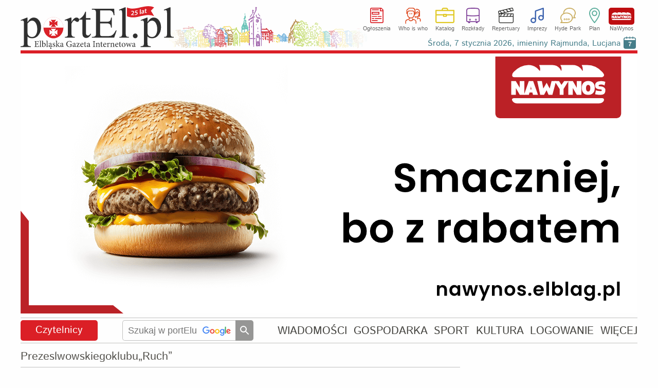

--- FILE ---
content_type: text/html
request_url: https://www.portel.pl/czytelnicy/prezeslwowskiegokluburunh/1305
body_size: 22897
content:
<!DOCTYPE html>
<html lang="pl">
<head>
<meta charset="utf-8">
<title>Galeria Czytelników portElu</title> 
<meta name='description' content='Elbląg w internecie - portel.pl - najstarsza i największa w regionie elbląskim gazeta internetowa. Najnowsze wiadomości, serwis ogłoszeń lokalnych, katalog firm, serwis z jedzeniem na wynos i wiele innych' />
<meta name='keywords' content='Elbląg,Elbing,miasto,miasta,informacje,aktualności,ogłoszenia,Polska,portal,warmia,elbląskie,Poland,gazeta,wiadomości,nieruchomości' />
<meta name="verify-v1" content="vt8O2SebUytkJD32tuWydVumFrTUpmj4bz3dDWm0nCQ=" />
<meta name="publication-media-verification" content="d880727fa8764b4a869b9fd19f40b442">
<meta name="facebook-domain-verification" content="7xtgx26ryj2xxdcrk6lyk8b6nm2d5y" />
<meta name="author" content="SOFTEL" />
<meta name="rating" content="general" />
<meta name="Reply-to" content="admin@portel.pl"/>
<meta name="google-site-verification" content="7RAEvRpz9IZNEUto0g5TcN6W2U27RKV8mO2esdMGTPQ" />
<meta name="viewport" content="width=1200">
<meta name="linksman-verification" content="HTRtGeCuTcjliElY" />
<meta name="robots" content="index, follow, max-image-preview:large" />
<meta name='googlebot-news' content='noindex'><meta http-equiv="X-UA-Compatible" content="IE=edge" />
<link rel="alternate" type="application/rss+xml" title="portEl.pl - Wiadomości" href="/https://www.portel.pl/rss"/>
<link rel="shortcut icon" href="/favicon.ico" type="image/x-icon" />
<link rel="stylesheet" href='/css/style45-min.css?v=14' type="text/css" />
<style>
#fotoDiv { position: absolute; left: 0px; top: 0px;}
div > div#fotoDiv { position: fixed; top: 10px; left:0px; }
pre.fixit { overflow:auto;border-left:1px dashed #000;border-right:1px dashed #000;padding-left:2px; }
                </style>
                <!--[if gte IE 5.5]><![if lt IE 7]>
                <style type="text/css">
div#fotoDiv {
left: expression( ( 0 + ( ignoreMe2 = document.documentElement.scrollLeft ? document.documentElement.scrollLeft : document.body.scrollLeft ) ) + 'px' );
top: expression( ( 0 + ( ignoreMe = document.documentElement.scrollTop ? document.documentElement.scrollTop : document.body.scrollTop ) ) + 'px' );
}
                </style>
                <![endif]><![endif]-->
<link href="/javascript/shadowbox/shadowbox.css" rel="stylesheet" type="text/css" />
<!-- InMobi Choice. Consent Manager Tag v3.0 (for TCF 2.2) -->
<script type="text/javascript" async=true>
(function() {
  var host = 'portel.pl';
  var element = document.createElement('script');
  var firstScript = document.getElementsByTagName('script')[0];
  var url = 'https://cmp.inmobi.com'
    .concat('/choice/', 'vMuzh7E955dZH', '/', host, '/choice.js?tag_version=V3');
  var uspTries = 0;
  var uspTriesLimit = 3;
  element.async = true;
  element.type = 'text/javascript';
  element.src = url;

  firstScript.parentNode.insertBefore(element, firstScript);

  function makeStub() {
    var TCF_LOCATOR_NAME = '__tcfapiLocator';
    var queue = [];
    var win = window;
    var cmpFrame;

    function addFrame() {
      var doc = win.document;
      var otherCMP = !!(win.frames[TCF_LOCATOR_NAME]);

      if (!otherCMP) {
        if (doc.body) {
          var iframe = doc.createElement('iframe');

          iframe.style.cssText = 'display:none';
          iframe.name = TCF_LOCATOR_NAME;
          doc.body.appendChild(iframe);
        } else {
          setTimeout(addFrame, 5);
        }
      }
      return !otherCMP;
    }

    function tcfAPIHandler() {
      var gdprApplies;
      var args = arguments;

      if (!args.length) {
        return queue;
      } else if (args[0] === 'setGdprApplies') {
        if (
          args.length > 3 &&
          args[2] === 2 &&
          typeof args[3] === 'boolean'
        ) {
          gdprApplies = args[3];
          if (typeof args[2] === 'function') {
            args[2]('set', true);
          }
        }
      } else if (args[0] === 'ping') {
        var retr = {
          gdprApplies: gdprApplies,
          cmpLoaded: false,
          cmpStatus: 'stub'
        };

        if (typeof args[2] === 'function') {
          args[2](retr);
        }
      } else {
        if(args[0] === 'init' && typeof args[3] === 'object') {
          args[3] = Object.assign(args[3], { tag_version: 'V3' });
        }
        queue.push(args);
      }
    }

    function postMessageEventHandler(event) {
      var msgIsString = typeof event.data === 'string';
      var json = {};

      try {
        if (msgIsString) {
          json = JSON.parse(event.data);
        } else {
          json = event.data;
        }
      } catch (ignore) {}

      var payload = json.__tcfapiCall;

      if (payload) {
        window.__tcfapi(
          payload.command,
          payload.version,
          function(retValue, success) {
            var returnMsg = {
              __tcfapiReturn: {
                returnValue: retValue,
                success: success,
                callId: payload.callId
              }
            };
            if (msgIsString) {
              returnMsg = JSON.stringify(returnMsg);
            }
            if (event && event.source && event.source.postMessage) {
              event.source.postMessage(returnMsg, '*');
            }
          },
          payload.parameter
        );
      }
    }

    while (win) {
      try {
        if (win.frames[TCF_LOCATOR_NAME]) {
          cmpFrame = win;
          break;
        }
      } catch (ignore) {}

      if (win === window.top) {
        break;
      }
      win = win.parent;
    }
    if (!cmpFrame) {
      addFrame();
      win.__tcfapi = tcfAPIHandler;
      win.addEventListener('message', postMessageEventHandler, false);
    }
  };

  makeStub();

  var uspStubFunction = function() {
    var arg = arguments;
    if (typeof window.__uspapi !== uspStubFunction) {
      setTimeout(function() {
        if (typeof window.__uspapi !== 'undefined') {
          window.__uspapi.apply(window.__uspapi, arg);
        }
      }, 500);
    }
  };

  var checkIfUspIsReady = function() {
    uspTries++;
    if (window.__uspapi === uspStubFunction && uspTries < uspTriesLimit) {
      console.warn('USP is not accessible');
    } else {
      clearInterval(uspInterval);
    }
  };

  if (typeof window.__uspapi === 'undefined') {
    window.__uspapi = uspStubFunction;
    var uspInterval = setInterval(checkIfUspIsReady, 6000);
  }
})();
</script>
<!-- End InMobi Choice. Consent Manager Tag v3.0 (for TCF 2.2) -->


<script src='/js/jquery-1.12.4.min.js'></script>
	<script src="/js/shadowbox/shadowbox5.js"></script>
	<script>
        if(window.opera){
        Shadowbox.init({
                overlayOpacity:         0.9,
                resizeDuration:         0.1,
                viewportPadding:        1,
                fadeDuration:           0.15
                });
        }
        else
        {
        Shadowbox.init({
                animateFade:            false,
                overlayOpacity:         0.9,
		viewportPadding:	1,
                animate:                false
                });
        }
	</script>
<!--                                 JavaScript                            -->
<script src="/js/portel91-min.js?v=1"></script>
<script>
<!--
if(frames){if(top.frames.length>0)top.location.href=self.location};
id_dz = parseInt("45",10);
id_akt = parseInt("",10);
var id_ktr = parseInt("0",10);
infoblid = "xxx";
-->
</script>

<!-- Google AdSense -->
<script src="https://pagead2.googlesyndication.com/pagead/js/adsbygoogle.js" async onerror="adblockDetected()"></script>

<!--   HTML5Shiv Solution  -->
<!--[if lt IE 9]>
<script src="https://html5shiv.googlecode.com/svn/trunk/html5.js">
</script>
<![endif]-->
<!-- Global site tag (gtag.js) - Google Analytics -->
<script async src="https://www.googletagmanager.com/gtag/js?id=G-2NJ2Q5ST0Z"></script>
<script>
  window.dataLayer = window.dataLayer || [];
  function gtag(){dataLayer.push(arguments);}
  gtag('js', new Date());

  gtag('config', 'G-2NJ2Q5ST0Z');
</script>

<!-- Facebook Pixel Code -->
<script>
!function(f,b,e,v,n,t,s){if(f.fbq)return;n=f.fbq=function(){n.callMethod?
n.callMethod.apply(n,arguments):n.queue.push(arguments)};if(!f._fbq)f._fbq=n;
n.push=n;n.loaded=!0;n.version='2.0';n.queue=[];t=b.createElement(e);t.async=!0;
t.src=v;s=b.getElementsByTagName(e)[0];s.parentNode.insertBefore(t,s)}(window,document,'script','//connect.facebook.net/en_US/fbevents.js');

fbq('init', '754212928349663');
fbq('track', "PageView");
</script>
<!-- End Facebook Pixel Code -->
</head>
<body id='bodysite'> 
<!-- Aplikacje FB -->
<!--[if IE]><script>(function(t) { for (var i = 0, l = t.length; i < l; i++) document.createElement(t[i]); })(['fb','og']);</script><![endif]-->
<div id="fb-root"></div>
<script>

  window.fbAsyncInit = function() {
    FB.init({
      appId      : '298938303638832',
      cookie     : true,
      xfbml      : true,
      version    : 'v18.0'
    });
    FB.AppEvents.logPageView();
  };

  (function(d, s, id){
     var js, fjs = d.getElementsByTagName(s)[0];
     if (d.getElementById(id)) {return;}
     js = d.createElement(s); js.id = id;
     js.src = "//connect.facebook.net/pl_PL/sdk.js";
     fjs.parentNode.insertBefore(js, fjs);
   }(document, 'script', 'facebook-jssdk'))
</script>

<!-- Facebook Pixel Code for noscript-->
<noscript>
<img height="1" width="1" alt="FB" src="https://www.facebook.com/tr?id=754212928349663&ev=PageView&amp;noscript=1" />
</noscript>
<!-- End Facebook Pixel Code -->
<div id='wrapper' data-webp='1'> 
<header  >
<div class='logocont' onclick="location='https://www.portel.pl/'" title='' style='background-image:url(/logo/portel_winietka25lat.svg)'></div>		<div class='sections'>
			<ul class='flexcont'>
<li><a class='ogloszenia' href='/ogloszenia/'>Ogłoszenia</a></li><li><a class='whoiswho' href='/who-is-who/'>Who is who</a></li><li><a class='katalog' href='/katalog-firm/'>Katalog</a></li><li><a class='rozklady' href='/rozklady-jazdy/'>Rozkłady</a></li><li><a class='repertuary' href='/kina-i-teatr/'>Repertuary</a></li><li><a class='imprezy' href='/imprezy/'>Imprezy</a></li><li><a class='hp' href='/forum/'>Hyde Park</a></li><li><a class='plan' href='/plan-miasta/'>Plan</a></li><li><a class='nawynos' href='https://nawynos.elblag.pl'>NaWynos</a></li>			</ul>
                	<div class='clear'></div>
		</div>
                <div class="nameday"></div>

</header>
<div id='zone1'></div>
<script>
	var nogoog1  = "0";
	set_rek(1, nogoog1);
</script>
<script>
infoblid = "3f7672f8811";
</script>

	<div id='3f7672f8811' style='display:none;height:196px;margin-top:4px;padding:31px;font-size:35px;line-height:45px;background-color:rgb(0,0,15);text-align:center;position:relative;'>
	<div style='top:3px;right:3px;position:absolute;color:#FFF;font-size:35px;'><a href='/infoblock.php' style='color:#FFF;'>[ X ]</a></div>
	<a href='/infoblock.php' style='color:#FFF;'>
	Nie ma wolnej prasy bez finansowego wsparcia reklamodawców. Wszystko co publikujemy poniżej dostajesz w zamian za oglądanie banerów.To chyba nie jest wygórowana cena? Może wyłącz więc AdBlocka na naszej stronie?
	</a>
	</div>
<div id='alertDiv' onclick='alertOk();'>
<h4>UWAGA!</h4>
<div id='alertInfo'></div>
<input type='button' value='OK' />
</div>
<nav class='flexcont'>
<div class="sectionName news" data-sdzial='45' data-sdzialn='0'>Czytelnicy</div> 
<div class='searchCont'>
<form method='get' action='https://www.google.com/custom' target='_top'>
<input type='hidden' name='domains' value='www.portel.pl' />
<input type="hidden" name="client" value="" /> 
<input type="hidden" name="sitesearch" value="www.portel.pl" /> 
<input type='hidden' name='forid' value='1' />
<input type='hidden' name='cof' value="GALT:#0066CC;GL:1;DIV:#999999;VLC:336633;AH:center;BGC:FFFFFF;LBGC:FFFFFF;ALC:0066CC;LC:0066CC;T:000000;GFNT:666666;GIMP:666666;LH:50;LW:226;L:https://www.portel.pl/images/logo_portel_czarne160.png;S:https://www.portel.pl/;FORID:1" />
<input type='hidden' name='hl' value='pl' />
<input type='text' name='q' placeholder='Szukaj w portElu' value='' onkeyup='this.style.background="none";' />
<input type='submit' value='' title='Szukaj' />
</form>
</div>
<ul class='flexcont'>
<li><a href='/wiadomosci/'>WIADOMOŚCI</a></li>
<li><a href='/gospodarka/'>GOSPODARKA</a></li>
<li><a href='/sport/'>SPORT</a></li>
<li><a href='/kultura/'>KULTURA</a></li>
<li><a href='/moj-portel/'>LOGOWANIE</a></li>
<li><h5>WIĘCEJ</h5><div class='subnav'><div class='dropdownArrow'></div><ul><li><a href='/fotoreportaze/'>Fotoreportaże</a></li><li><a href='/fotka-miesiaca/'>Fotka miesiąca</a></li><li><a href='/fotoreportel/'>FotoreportEl</a></li><li><a href='/lapidarium/'>Lapidarium</a></li><li><a href='/moim-zdaniem/'>A moim zdaniem...</a></li></ul><ul><li><a href='/rozklady-jazdy/'>Rozkłady jazdy</a></li><li><a href='/quizy/'>Quizy</a></li><li><a href='/archiwum/'>Archiwum</a></li><li><a href='/czytelnicy/'>Galeria Czytelników</a></li><li><a href='/rss/'>RSS</a></li></ul></div></li>
</ul></nav>
<main id='content'>
<div id='ad-test' class='adsbygoogle' style='height:1px; width:1px; position:absolute; left:-9999px;'>----</div><div id='overlayDiv3'>
<div class='closeDiv' onclick="close_fotoDiv();">
Zamknij <img src='/images/usun.png' alt='Zamknij'/>
</div>
<div id='fotoFullDiv' onclick="close_fotoDiv();">
</div>
</div>
<div id='overlayDiv2'>
<div id='fotoDiv'>
<div id='nagoglDiv'></div>
<div id='fotoDiv0'></div>
</div>
</div>
<div id='readers'>
<h1 class="naglowek">Prezeslwowskiegoklubu„Ruсh”</h1> 
<div class='fotoDiv'> 
<a href="#" onclick="showFotoFull('/galimg/p187/u93820/phpOmC60N.jpg',,)"> 
<img src="/galimg/p187/u93820/phpOmC60N.jpg" title='Pełen ekran' alt="Prezeslwowskiegoklubu„Ruсh”" /> 
</a> 
</div> 
<div class='opis'> 
Prezes lwowskiego klubu „Ruсh” Hryhorij Kozłowski: haniebnie, że ukraińscy sędziowie nie oddali ani jednego punktu polskiemu wykonawcy na Eurowizji<br/><br/>Prezes klubu piłkarskiego &#34;Ruch&#34;&#40;Lwów&#41; Hryhorij Kozłowski skomentował zwycięstwo ukraińskiego zespołu Kalush Orchestra w konkursie muzycznym Eurowizja 2022.<br/><br/>„Gratulacje dla chłopaków z zespołu Kalush! Jesteście super. Występ jest niesamowity! A słowa, które wypowiedzieliście ze sceny o Mariupolu i Azowstalu zasługują na jeszcze większy szacunek. Ukraina = zwycięstwo.<br/><br/>Ale i pozostał gorzki posmak. To prawdziwy wstyd! Głosowali oni, a mnie jest wstyd! Szczerze chciałbym prosić Polaków o wybaczenie! Dla tych, którzy nie są w temacie: ukraińscy sędziowie nie przyznali polskiemu wykonawcy ani jednego punktu. I to jest haniebne! Żyjemy w czasach, w których naprawdę bez masek staje się jasne, kto jest naszym bratem, a kto nie. Naród polski to nasi najlepsi przyjaciele.<br/><br/>I wstydzę się za nasze jury. Jestem bardziej niż przekonany, że naród ukraiński oddał polskiemu piosenkarzowi najwięcej głosów. Ale za nasze jury chciałem bardzo przeprosić” - napisał Kozłowski na swojej stronie na Facebooku.<br/><br/>Jak wspomniano wcześniej, edialog.media: 16 maja 2022. Ukraina wygrała Konkurs Piosenki Eurowizji – pierwsze miejsce zdobył zespół „Kalush Orchestra” z piosenką „Stephania”. Jednak radość z sukcesu została przyćmiona przez skandal, który wybuchł po głosowaniu Ukraińskiego Jury Narodowego. W czasie, gdy polscy profesjonalni muzycy przyznali ukraińskiemu zespołowi najwyższy wynik 12, ukraińscy jurorzy nie dali żadnego punktu polskiemu wykonawcy.<br/> <br/>To trzecie zwycięstwo ukraińskich wykonawców na Eurowizji. W 2004 roku Europa zagłosowała na piosenkarkę Rusłanę z piosenką „Dzikie Tańce”. Kolejne zwycięstwo Ukrainy w 2016 roku odniosła piosenkarka Jamala z piosenką „1944”, o deportacji Tatarów Krymskich.<br/> <br/>Kiedy opadła euforia po wygraniu Eurowizji i zaczęto analizować wyniki głosowania, społeczność zauważyła, że ​​ukraińskie Jury Narodowe nie przyznało ani jednego punktu Polsce i krajom bałtyckim. To oburzyło wielu Ukraińców, bo Polacy i kraje bałtyckie, a zwłaszcza Litwini, zawsze popierali Ukrainę, a od początku wojny ważne było przecenianie ich pomocy.<br/> <br/>Tak naprawdę Ukraina wygrała „Eurowizję-2022” dzięki sympatii widzów z całego świata, bo po ogłoszeniu wyników głosowania jury krajowych zespół „Kalush Orchestra” zajął 4 miejsce. Oczywiście chłopakom z zespołu pomógł fakt, że miliony Ukraińców są teraz w innych krajach, w tym w Polsce.<div> 
 Strona WWW: <a href="https://www.facebook.com/100049936671789/posts/530122298662321/">https://www.facebook.com/100049936671789/posts/530122298662321/</a> 
</div> 
</div> 
<div id='commTop' style='visibility:hidden;'></div><div id='troll' class='genInfo errInfo center'>Zamieszczenie następnej opinii do tego artykułu wymaga <a href='/moj-portel?referer='>zalogowania</a></div><div id='addCommDiv'>
<div id='errorDiv'><h4>W formularzu stwierdzono błędy!</h4><div id='errorDivTxt'></div><div id='errorDivOk'>Ok</div></div>
<div class="naglowek"> 
Dodawanie opinii</div> 
<form id='formOpi'  method='post' class='formularz' name='form1' action='/dodaj-opinie' enctype='multipart/form-data'> 
<div class='genInfo' style='margin-top:0;'>
Aby zamieścić swoje zdjęcie lub avatar przy opiniach proszę <a href='/addgal.php'>dokonać wpisu do galerii Czytelników.</a><br/>
</div>
<div id='wait' style='display:none;text-align:center;position:absolute;top:100px;left:0;right:0;'><img src='/images/loading.gif' alt='Czekaj' style='margin:auto;width:30px;height:30px;'/></div><textarea id='poglad' name='poglad' rows='4' cols='50' style="width: 808px;" placeholder='Treść opinii (max. 1500 znaków). Opinie są analizowane przez sztuczną inteligencję (ChatGPT 4). W przypadku wykrycia słów wulgarnych, obelżywych oraz hejtu lub mowy nienawiści opinie zatrzymywane są do moderacji.'></textarea> 
<input type='text' name='hashtagi'  style="width: 808px;" placeholder='Hashtagi oddzielone przecinkami, np. #olimpia, #a8' maxlength='50' />
<div style="margin-top:5px;clear:both;">
<div class='radioRamka' style="float:left;width: 52%;"> 
<label>Powiadamiaj mnie o dopowiedziach na mój wpis<br/><span style='font-size:12px;'>(wymagane podanie e-maila lub zalogowanie)</span>
<input id='powiad' name='powiad' type='checkbox' value='1'  /></label>
</div>
<div style="float:right;width: 43%;text-align: right;"> 
<div style='margin:7px 7px 0 0;width:60px;display:inline-block;'>Dołącz zdjęcie:</div>
<input type ='file' name="opiimg" style='margin: 5px 0;width:220px;' /> 
</div>
<div class='clear'></div>
</div>
<div style="margin-top:5px;"> 
<div style="float: left;width: 49%;"> 
<p>Podpis:</p> <input id='podpis' type="text" size="38" maxlength="30" name="podpis" style='width:220px;'/> 
<div style='font-size: 12px;text-align:center;width:360px;'>Jeśli chcesz mieć unikalny i zastrzeżony podpis <br/> <a href="/moj-portel?referer=">zarejestruj się</a>.</div> 
</div> 
<div id='commMail'> 
<input id='mail' type="text" size="38" maxlength="50" name="mail"  style='width:220px;float:right;' /> 
<div style='float:right;margin:7px 7px 0 0;line-height:90%;width:60px;'>E-mail:<small style='font-size:10px;'>(opcjonalnie)</small></div>
<div class='clear'></div>
</div> 
<div class='clear'></div>
<input type="hidden" name="CO" value="Zamieść" /> 
<input type="hidden" name="inne" value="31599672d139fb87d718ca13c206b888" /> 
<input type="hidden" name="id_akt" value="1305" /> 
<input type="hidden" name="id_kon" value="" /> 
<input type="hidden" name="id_ktr" value="0" /> 
<input type="hidden" name="id_dz" value="45" /> 
<input type="hidden" name="usercookie" value="a53f7672f88113d59c94d5ee2327b7b5" /> 
<input id='id_nad' type="hidden" name="id_nad" value="0" /> 
<input id='id_odp' type="hidden" name="id_odp" value="0" /> 
<div id='submitDiv'><button id='buttonSubopi' type="button" class='buttonSubmit' style='float:right;margin: -25px 0 0 0;' > 
<span class='button button2'>
Zamieść</span>
</button>
<button id='buttonClose' type="button" class='buttonSubmit' onclick="closeCommDiv();" style='float:right;margin: -25px 10px 0 0;' > 
<span class='button'>
Anuluj</span>
</button>
<div class='clear'></div>
</div></div> 
</form>
<fieldset id='nadOpinDiv' class='genInfo' style='text-align:left;display:none;'></fieldset>
</div><ul class='comments'>
</ul>
</div> 
<div class='rightCol ColAuto'>
<div class='fotoCol'><div id='zone2'></div>
<script>set_rek(2, 0);</script>
<div class='searchCont searchFoto clearafter'>
<h2 class='hLine redLine'><span>&nbsp;Wyszukiwanie wpisów&nbsp;</span></h2>
<fieldset>
<form method='get' action='/czytelnicy.php/szukaj' >
<input type='hidden' name='id_dz' value="45"/>
<input type='text' name='slw' placeholder='Szukaj w opisach i nickach' />
<input type='submit' value='' /></form>
<div class='clear'></div>
</fieldset>
</div>
<a class='simpbutton simpbutton16' href='/addgal.php'>Dodaj swój wpis</a><a class='simpbutton simpbutton16' onclick="setTimeout('showCommDiv(0,0);',200)">A moim zdaniem ten Czytelnik</a><a class='simpbutton simpbutton16' href='/czytelnicy'>Powrót do listy Czytelników</a></div>
</div>
<div class='clear'></div>
</main> 
<footer>
                <ul class="menuBottom">
<!--
			<li>
<a href="https://plus.google.com/118337357756713411267"
   rel="publisher" target="_top" style="text-decoration:none;display:inline-block;color:#333;text-align:center;">
<img src="//ssl.gstatic.com/images/icons/gplus-16.png" alt="Google+" style="border:0;width:16px;height:16px;"/>
</a>
			</li>
                        <li><a href="/powiadomienia/">Powiadomienia</a></li>
-->
			<li>
<div class='fbcont'> </div>			</li>
                        <li><a href="/newsletter">Newsletter</a></li>
                        <li><a href="/reklama">Reklama na stronie</a></li>
                        <li><a href="/kontakt">Kontakt</a></li>
                        <li><a href="/statystyka">Statystyka</a></li>
                        <li><a href="/stopka-redakcyjna">Stopka redakcyjna</a></li>
			<li><a href="/polityka-prywatnosci">Polityka prywatności</a></li>
                        <li><a href="/mapa-strony">Mapa strony</a></li>
                </ul>
                <div class="copy">
                        www.portEl.pl - <em><strong>Elbląg</strong> ma swoje dobre strony!</em> <br /> Copyright &copy; 2001-2026 <a href="http://www.softel.com.pl/">SOFTEL</a>
                </div>
</footer>
</div> <!--  wrapper -->
<br/>
<script type="application/ld+json">
{
  "@context" : "http://schema.org",
  "@type" : "Organization",
  "name" : "portEl.pl",
 "url" : "https://www.portel.pl",
 "sameAs" : [
   "https://twitter.com/portElpl",
   "https://www.facebook.com/portelpl/",
   "https://www.instagram.com/portel_pl/"
   ],
  "address": {
    "@type": "PostalAddress",
    "streetAddress": "1 Maja 1c",
    "postalCode": "82300",
    "addressCountry": "PL"
  }
}
</script>
</body>
</html>


--- FILE ---
content_type: text/html; charset=utf-8
request_url: https://www.portel.pl/skrypty/kalendarium.php
body_size: 2703
content:
<table class='calendar'>
<tr>
<th colspan='7'>
Styczeń</th>
</tr>
<tr>
<th>
Pn
</th>
<th>
Wt
</th>
<th>
Śr
</th>
<th>
Czw
</th>
<th>
Pt
</th>
<th>
Sb
</th>
<th>
Nd
</th>
</tr>
<tr>
<td class="pass">
5</td>
<td class="pass">
6</td>
<td class="active">
<a href="/imprezy?cim=3&amp;dp=7&amp;mp=1&amp;yp=2026" onmouseover='show_impr("7","1","2026");'>
7</a>
</td>
<td class="">
<a href="/imprezy?cim=3&amp;dp=8&amp;mp=1&amp;yp=2026" onmouseover='show_impr("8","1","2026");'>
8</a>
</td>
<td class="">
<a href="/imprezy?cim=3&amp;dp=9&amp;mp=1&amp;yp=2026" onmouseover='show_impr("9","1","2026");'>
9</a>
</td>
<td class="">
<a href="/imprezy?cim=3&amp;dp=10&amp;mp=1&amp;yp=2026" onmouseover='show_impr("10","1","2026");'>
10</a>
</td>
<td class="">
<a href="/imprezy?cim=3&amp;dp=11&amp;mp=1&amp;yp=2026" onmouseover='show_impr("11","1","2026");'>
11</a>
</td>
</tr>
<tr>
<td class="">
<a href="/imprezy?cim=3&amp;dp=12&amp;mp=1&amp;yp=2026" onmouseover='show_impr("12","1","2026");'>
12</a>
</td>
<td class="">
<a href="/imprezy?cim=3&amp;dp=13&amp;mp=1&amp;yp=2026" onmouseover='show_impr("13","1","2026");'>
13</a>
</td>
<td class="">
<a href="/imprezy?cim=3&amp;dp=14&amp;mp=1&amp;yp=2026" onmouseover='show_impr("14","1","2026");'>
14</a>
</td>
<td class="">
<a href="/imprezy?cim=3&amp;dp=15&amp;mp=1&amp;yp=2026" onmouseover='show_impr("15","1","2026");'>
15</a>
</td>
<td class="">
<a href="/imprezy?cim=3&amp;dp=16&amp;mp=1&amp;yp=2026" onmouseover='show_impr("16","1","2026");'>
16</a>
</td>
<td class="">
<a href="/imprezy?cim=3&amp;dp=17&amp;mp=1&amp;yp=2026" onmouseover='show_impr("17","1","2026");'>
17</a>
</td>
<td class="">
<a href="/imprezy?cim=3&amp;dp=18&amp;mp=1&amp;yp=2026" onmouseover='show_impr("18","1","2026");'>
18</a>
</td>
</tr>
<tr>
<td class="">
<a href="/imprezy?cim=3&amp;dp=19&amp;mp=1&amp;yp=2026" onmouseover='show_impr("19","1","2026");'>
19</a>
</td>
<td class="">
<a href="/imprezy?cim=3&amp;dp=20&amp;mp=1&amp;yp=2026" onmouseover='show_impr("20","1","2026");'>
20</a>
</td>
<td class="">
<a href="/imprezy?cim=3&amp;dp=21&amp;mp=1&amp;yp=2026" onmouseover='show_impr("21","1","2026");'>
21</a>
</td>
<td class="">
<a href="/imprezy?cim=3&amp;dp=22&amp;mp=1&amp;yp=2026" onmouseover='show_impr("22","1","2026");'>
22</a>
</td>
<td class="">
<a href="/imprezy?cim=3&amp;dp=23&amp;mp=1&amp;yp=2026" onmouseover='show_impr("23","1","2026");'>
23</a>
</td>
<td class="">
<a href="/imprezy?cim=3&amp;dp=24&amp;mp=1&amp;yp=2026" onmouseover='show_impr("24","1","2026");'>
24</a>
</td>
<td class="">
<a href="/imprezy?cim=3&amp;dp=25&amp;mp=1&amp;yp=2026" onmouseover='show_impr("25","1","2026");'>
25</a>
</td>
</tr>
<tr>
<td colspan='7' class='plan'>
<a href='/plan-miasta/imprezy'>Zobacz imprezy na planie miasta</a>
</td>
</tr>
</table>
-|--|-<a href='/imieniny'>Środa, 7 stycznia 2026, imieniny Rajmunda, Lucjana<span>7</span></a>

--- FILE ---
content_type: text/html
request_url: https://www.portel.pl/R123/bBIG4289_5dd97.html
body_size: 33062
content:
<!DOCTYPE html>
<html>
<head>
<meta charset="UTF-8">
<meta name="authoring-tool" content="Adobe_Animate_CC">
<title>nawymos_500</title>
<!-- write your code here -->
<script src="https://www.b3source.portel.pl/createjs-2015.11.26.min.js"></script>
<script>
(function (cjs, an) {
var p; // shortcut to reference prototypes
var lib={};var ss={};var img={};
lib.ssMetadata = [
		{name:"nawymos_500_atlas_", frames: [[0,0,540,500],[0,502,540,500],[0,1004,540,500]]}
];
// symbols:
(lib._1 = function() {
	this.spriteSheet = ss["nawymos_500_atlas_"];
	this.gotoAndStop(0);
}).prototype = p = new cjs.Sprite();
(lib._2 = function() {
	this.spriteSheet = ss["nawymos_500_atlas_"];
	this.gotoAndStop(1);
}).prototype = p = new cjs.Sprite();
(lib._3 = function() {
	this.spriteSheet = ss["nawymos_500_atlas_"];
	this.gotoAndStop(2);
}).prototype = p = new cjs.Sprite();
// helper functions:
function mc_symbol_clone() {
	var clone = this._cloneProps(new this.constructor(this.mode, this.startPosition, this.loop));
	clone.gotoAndStop(this.currentFrame);
	clone.paused = this.paused;
	clone.framerate = this.framerate;
	return clone;
}
function getMCSymbolPrototype(symbol, nominalBounds, frameBounds) {
	var prototype = cjs.extend(symbol, cjs.MovieClip);
	prototype.clone = mc_symbol_clone;
	prototype.nominalBounds = nominalBounds;
	prototype.frameBounds = frameBounds;
	return prototype;
	}
(lib.Symbol2 = function(mode,startPosition,loop) {
	this.initialize(mode,startPosition,loop,{});
	// Layer_1
	this.shape = new cjs.Shape();
	this.shape.graphics.f("#BB2227").s().p("AvnPoIAA/PICfDIIABZnIZnAAIDICgg");
	this.shape.setTransform(100,100);
	this.timeline.addTween(cjs.Tween.get(this.shape).wait(1));
}).prototype = getMCSymbolPrototype(lib.Symbol2, new cjs.Rectangle(0,0,200,200), null);
(lib.rollo = function(mode,startPosition,loop) {
	this.initialize(mode,startPosition,loop,{});
	// Layer_2
	this.instance = new lib._3();
	this.instance.parent = this;
	this.timeline.addTween(cjs.Tween.get(this.instance).wait(1));
}).prototype = getMCSymbolPrototype(lib.rollo, new cjs.Rectangle(0,0,540,500), null);
(lib.pizza = function(mode,startPosition,loop) {
	this.initialize(mode,startPosition,loop,{});
	// Layer_2
	this.instance = new lib._2();
	this.instance.parent = this;
	this.timeline.addTween(cjs.Tween.get(this.instance).wait(1));
}).prototype = getMCSymbolPrototype(lib.pizza, new cjs.Rectangle(0,0,540,500), null);
(lib.upper = function(mode,startPosition,loop) {
	this.initialize(mode,startPosition,loop,{});
	// Layer_2 (mask)
	var mask = new cjs.Shape();
	mask._off = true;
	mask.graphics.p("AsDGMIAAsXIYGAAIAAMXg");
	mask.setTransform(77.2,79.9);
	// Layer_3
	this.shape = new cjs.Shape();
	this.shape.graphics.f("#FFFFFF").s().p("AnOAcQgkAAgPgaQgPgYAdgFIPmAAQAdAEgMAZQgNAagpAAIjsAAIqwAAg");
	this.shape.setTransform(76.3,92.5);
	this.shape_1 = new cjs.Shape();
	this.shape_1.graphics.f("#FFFFFF").s().p("Ag5BDIAJgrIAMAFQARAEAcAAQAIABABgJQABgIgKgBQgngDgOgKQgPgKACgbQAEgiAzgEQArgDARAMIgKAmQgFgFgJgDQgTgGgYAFQgJACAAAIQAAAHAJAAQAogBARARQANALgDAOQAAAegSALQgOAIgaAAQgYAAghgGg");
	this.shape_1.setTransform(123.9,79);
	this.shape_2 = new cjs.Shape();
	this.shape_2.graphics.f("#FFFFFF").s().p("AgmBDQgPgIgKgRQgKgRAAgZQAAgiATgTQAUgUAiAAQAjAAAUATQATATAAAjQAAAYgIAQQgKARgPAIQgPAJgZAAQgXAAgQgHgAgSgXQgHAHAAATQAAATAHAIQAHAJALAAQAKAAAHgIQAHgKAAgUQAAgQgHgJQgHgIgKAAQgLAAgHAJg");
	this.shape_2.setTransform(110.4,78.9);
	this.shape_3 = new cjs.Shape();
	this.shape_3.graphics.f("#FFFFFF").s().p("AAWBJIgshHIAABHIgzAAIAAiRIAzAAIAsBHIAAhHIA0AAIAACRg");
	this.shape_3.setTransform(95.3,78.9);
	this.shape_4 = new cjs.Shape();
	this.shape_4.graphics.f("#FFFFFF").s().p("AgVBJIAAg9Ig5hUIAyAAIAcAoIAegoIAxAAIg4BUIAAA9g");
	this.shape_4.setTransform(80.3,78.9);
	this.shape_5 = new cjs.Shape();
	this.shape_5.graphics.f("#FFFFFF").s().p("AAVBJIgWgwIgcAwIgsAAIghiRIA0AAIAQBPIAmg9IAiA9IAVhPIAzAAIgpCRg");
	this.shape_5.setTransform(63.6,78.9);
	this.shape_6 = new cjs.Shape();
	this.shape_6.graphics.f("#FFFFFF").s().p("AnqBBQgcgBABgVQABgTAQgPQAigiAqgTQAsgTAvgBQAxAAAoAbQAOAKAaAbQADgOAAgKQAAgSgMgWICUAAQA0ABAdAgQAPAQAFAPQADgHABgMQABgXgPgWICCAAQA6gDAlAiQASARAHAQQADgGAAgLQAAgXgMgYIA3AAQBmgCBKBLQAdAcgMARIgRALg");
	this.shape_6.setTransform(76.4,61.1);
	this.shape_7 = new cjs.Shape();
	this.shape_7.graphics.f("#FFFFFF").s().p("AAXBJIgHgYIggAAIgHAYIg3AAIA2iRIAxAAIA2CRgAAGARIgGghIgGAhIAMAAg");
	this.shape_7.setTransform(45.9,78.9);
	this.shape_8 = new cjs.Shape();
	this.shape_8.graphics.f("#FFFFFF").s().p("AAXBJIgshHIAABHIg0AAIAAiRIAzAAIAtBHIAAhHIAzAAIAACRg");
	this.shape_8.setTransform(31,78.9);
	this.shape_9 = new cjs.Shape();
	this.shape_9.graphics.f("#BB2126").s().p("AqTIrQgUAAgPgPQgOgOAAgUIAAvyQAAgUAOgPQAQgPATAAIUnAAQAUAAAPAPQAOAOAAAVIAAPyQAAAUgOAOQgPAPgUAAg");
	this.shape_9.setTransform(76.6,55.5);
	var maskedShapeInstanceList = [this.shape,this.shape_1,this.shape_2,this.shape_3,this.shape_4,this.shape_5,this.shape_6,this.shape_7,this.shape_8,this.shape_9];
	for(var shapedInstanceItr = 0; shapedInstanceItr < maskedShapeInstanceList.length; shapedInstanceItr++) {
		maskedShapeInstanceList[shapedInstanceItr].mask = mask;
	}
	this.timeline.addTween(cjs.Tween.get({}).to({state:[{t:this.shape_9},{t:this.shape_8},{t:this.shape_7},{t:this.shape_6},{t:this.shape_5},{t:this.shape_4},{t:this.shape_3},{t:this.shape_2},{t:this.shape_1},{t:this.shape}]}).wait(1));
}).prototype = getMCSymbolPrototype(lib.upper, new cjs.Rectangle(5.7,40.3,141.8,70.7), null);
(lib.burger = function(mode,startPosition,loop) {
	this.initialize(mode,startPosition,loop,{});
	// Layer_1
	this.instance = new lib._1();
	this.instance.parent = this;
	this.timeline.addTween(cjs.Tween.get(this.instance).wait(1));
}).prototype = getMCSymbolPrototype(lib.burger, new cjs.Rectangle(0,0,540,500), null);
// stage content:
(lib.nawymos_500 = function(mode,startPosition,loop) {
	this.initialize(mode,startPosition,loop,{});
	// NaWynos
	this.instance = new lib.upper();
	this.instance.parent = this;
	this.instance.setTransform(1046.9,25.7,1.727,1.838,0,0,0,77.2,59.7);
	this.timeline.addTween(cjs.Tween.get(this.instance).wait(209));
	// ramka_2
	this.instance_1 = new lib.Symbol2();
	this.instance_1.parent = this;
	this.instance_1.setTransform(249.6,253.5,0.674,0.674,-90,0,0,100,100);
	this.instance_1.alpha = 0;
	this.timeline.addTween(cjs.Tween.get(this.instance_1).wait(1).to({scaleX:0.7,scaleY:0.7,rotation:-97.1,x:249.7,y:253.2,alpha:0.079},0).wait(1).to({scaleX:0.74,scaleY:0.74,rotation:-109.3,x:249.9,y:252.5,alpha:0.214},0).wait(1).to({scaleX:0.79,scaleY:0.79,rotation:-122.8,x:250.1,y:251.9,alpha:0.365},0).wait(1).to({scaleX:0.84,scaleY:0.84,rotation:-136.8,x:250.3,y:251.2,alpha:0.52},0).wait(1).to({scaleX:0.89,scaleY:0.89,rotation:-150.6,x:250.5,y:250.5,alpha:0.673},0).wait(1).to({scaleX:0.94,scaleY:0.94,rotation:-163.4,x:250.7,y:249.9,alpha:0.816},0).wait(1).to({scaleX:0.98,scaleY:0.98,rotation:-174.3,x:250.8,y:249.4,alpha:0.936},0).wait(1).to({scaleX:1,scaleY:1,rotation:-180,x:251,y:249.1,alpha:1},0).wait(1).to({x:268,y:232.1},0).wait(1).to({x:299,y:201.1},0).wait(1).to({x:335,y:165},0).wait(1).to({x:373.5,y:126.6},0).wait(1).to({x:412.8,y:87.2},0).wait(1).to({x:452.2,y:47.8},0).wait(1).to({x:490.6,y:9.4},0).wait(1).to({x:527,y:-27},0).wait(1).to({x:560,y:-60},0).wait(1).to({x:586.8,y:-86.8},0).wait(1).to({x:600,y:-100},0).to({_off:true},50).wait(1).to({_off:false,scaleX:0.67,scaleY:0.67,rotation:-90,x:249.6,y:253.5,alpha:0},0).wait(1).to({scaleX:0.7,scaleY:0.7,rotation:-97.1,x:249.7,y:253.2,alpha:0.079},0).wait(1).to({scaleX:0.74,scaleY:0.74,rotation:-109.3,x:249.9,y:252.5,alpha:0.214},0).wait(1).to({scaleX:0.79,scaleY:0.79,rotation:-122.8,x:250.1,y:251.9,alpha:0.365},0).wait(1).to({scaleX:0.84,scaleY:0.84,rotation:-136.8,x:250.3,y:251.2,alpha:0.52},0).wait(1).to({scaleX:0.89,scaleY:0.89,rotation:-150.6,x:250.5,y:250.5,alpha:0.673},0).wait(1).to({scaleX:0.94,scaleY:0.94,rotation:-163.4,x:250.7,y:249.9,alpha:0.816},0).wait(1).to({scaleX:0.98,scaleY:0.98,rotation:-174.3,x:250.8,y:249.4,alpha:0.936},0).wait(1).to({scaleX:1,scaleY:1,rotation:-180,x:251,y:249.1,alpha:1},0).wait(1).to({x:268,y:232.1},0).wait(1).to({x:299,y:201.1},0).wait(1).to({x:335,y:165},0).wait(1).to({x:373.5,y:126.6},0).wait(1).to({x:412.8,y:87.2},0).wait(1).to({x:452.2,y:47.8},0).wait(1).to({x:490.6,y:9.4},0).wait(1).to({x:527,y:-27},0).wait(1).to({x:560,y:-60},0).wait(1).to({x:586.8,y:-86.8},0).wait(1).to({x:600,y:-100},0).to({_off:true},50).wait(1).to({_off:false,scaleX:0.67,scaleY:0.67,rotation:-90,x:249.6,y:253.5,alpha:0},0).wait(1).to({scaleX:0.7,scaleY:0.7,rotation:-97.1,x:249.7,y:253.2,alpha:0.079},0).wait(1).to({scaleX:0.74,scaleY:0.74,rotation:-109.3,x:249.9,y:252.5,alpha:0.214},0).wait(1).to({scaleX:0.79,scaleY:0.79,rotation:-122.8,x:250.1,y:251.9,alpha:0.365},0).wait(1).to({scaleX:0.84,scaleY:0.84,rotation:-136.8,x:250.3,y:251.2,alpha:0.52},0).wait(1).to({scaleX:0.89,scaleY:0.89,rotation:-150.6,x:250.5,y:250.5,alpha:0.673},0).wait(1).to({scaleX:0.94,scaleY:0.94,rotation:-163.4,x:250.7,y:249.9,alpha:0.816},0).wait(1).to({scaleX:0.98,scaleY:0.98,rotation:-174.3,x:250.8,y:249.4,alpha:0.936},0).wait(1).to({scaleX:1,scaleY:1,rotation:-180,x:251,y:249.1,alpha:1},0).wait(1).to({x:268,y:232.1},0).wait(1).to({x:299,y:201.1},0).wait(1).to({x:335,y:165},0).wait(1).to({x:373.5,y:126.6},0).wait(1).to({x:412.8,y:87.2},0).wait(1).to({x:452.2,y:47.8},0).wait(1).to({x:490.6,y:9.4},0).wait(1).to({x:527,y:-27},0).wait(1).to({x:560,y:-60},0).wait(1).to({x:586.8,y:-86.8},0).wait(1).to({x:600,y:-100},0).wait(50));
	// ramka
	this.instance_2 = new lib.Symbol2();
	this.instance_2.parent = this;
	this.instance_2.setTransform(246.4,249.4,0.674,0.674,90,0,0,100,100);
	this.instance_2.alpha = 0;
	this.timeline.addTween(cjs.Tween.get(this.instance_2).wait(1).to({scaleX:0.7,scaleY:0.7,rotation:82.9,x:246.2,y:249.8,alpha:0.079},0).wait(1).to({scaleX:0.74,scaleY:0.74,rotation:70.7,x:246,y:250.4,alpha:0.214},0).wait(1).to({scaleX:0.79,scaleY:0.79,rotation:57.2,x:245.8,y:251.1,alpha:0.365},0).wait(1).to({scaleX:0.84,scaleY:0.84,rotation:43.2,x:245.6,y:251.9,alpha:0.52},0).wait(1).to({scaleX:0.89,scaleY:0.89,rotation:29.4,x:245.4,y:252.5,alpha:0.673},0).wait(1).to({scaleX:0.94,scaleY:0.94,rotation:16.6,x:245.2,y:253.2,alpha:0.816},0).wait(1).to({scaleX:0.98,scaleY:0.98,rotation:5.7,x:245.1,y:253.7,alpha:0.936},0).wait(1).to({scaleX:1,scaleY:1,rotation:0,x:245,y:254,alpha:1},0).wait(1).to({x:237.9,y:261.1},0).wait(1).to({x:225.1,y:274.1},0).wait(1).to({x:210.1,y:289.2},0).wait(1).to({x:194.1,y:305.2},0).wait(1).to({x:177.8,y:321.7},0).wait(1).to({x:161.4,y:338.2},0).wait(1).to({x:145.5,y:354.2},0).wait(1).to({x:130.3,y:369.5},0).wait(1).to({x:116.6,y:383.3},0).wait(1).to({x:105.5,y:394.5},0).wait(1).to({x:100,y:400},0).wait(40).to({alpha:0},9).to({_off:true},1).wait(1).to({_off:false,scaleX:0.67,scaleY:0.67,rotation:90,x:246.4,y:249.4},0).wait(1).to({scaleX:0.7,scaleY:0.7,rotation:82.9,x:246.2,y:249.8,alpha:0.079},0).wait(1).to({scaleX:0.74,scaleY:0.74,rotation:70.7,x:246,y:250.4,alpha:0.214},0).wait(1).to({scaleX:0.79,scaleY:0.79,rotation:57.2,x:245.8,y:251.1,alpha:0.365},0).wait(1).to({scaleX:0.84,scaleY:0.84,rotation:43.2,x:245.6,y:251.9,alpha:0.52},0).wait(1).to({scaleX:0.89,scaleY:0.89,rotation:29.4,x:245.4,y:252.5,alpha:0.673},0).wait(1).to({scaleX:0.94,scaleY:0.94,rotation:16.6,x:245.2,y:253.2,alpha:0.816},0).wait(1).to({scaleX:0.98,scaleY:0.98,rotation:5.7,x:245.1,y:253.7,alpha:0.936},0).wait(1).to({scaleX:1,scaleY:1,rotation:0,x:245,y:254,alpha:1},0).wait(1).to({x:237.9,y:261.1},0).wait(1).to({x:225.1,y:274.1},0).wait(1).to({x:210.1,y:289.2},0).wait(1).to({x:194.1,y:305.2},0).wait(1).to({x:177.8,y:321.7},0).wait(1).to({x:161.4,y:338.2},0).wait(1).to({x:145.5,y:354.2},0).wait(1).to({x:130.3,y:369.5},0).wait(1).to({x:116.6,y:383.3},0).wait(1).to({x:105.5,y:394.5},0).wait(1).to({x:100,y:400},0).wait(40).to({alpha:0},9).to({_off:true},1).wait(1).to({_off:false,scaleX:0.67,scaleY:0.67,rotation:90,x:246.4,y:249.4},0).wait(1).to({scaleX:0.7,scaleY:0.7,rotation:82.9,x:246.2,y:249.8,alpha:0.079},0).wait(1).to({scaleX:0.74,scaleY:0.74,rotation:70.7,x:246,y:250.4,alpha:0.214},0).wait(1).to({scaleX:0.79,scaleY:0.79,rotation:57.2,x:245.8,y:251.1,alpha:0.365},0).wait(1).to({scaleX:0.84,scaleY:0.84,rotation:43.2,x:245.6,y:251.9,alpha:0.52},0).wait(1).to({scaleX:0.89,scaleY:0.89,rotation:29.4,x:245.4,y:252.5,alpha:0.673},0).wait(1).to({scaleX:0.94,scaleY:0.94,rotation:16.6,x:245.2,y:253.2,alpha:0.816},0).wait(1).to({scaleX:0.98,scaleY:0.98,rotation:5.7,x:245.1,y:253.7,alpha:0.936},0).wait(1).to({scaleX:1,scaleY:1,rotation:0,x:245,y:254,alpha:1},0).wait(1).to({x:237.9,y:261.1},0).wait(1).to({x:225.1,y:274.1},0).wait(1).to({x:210.1,y:289.2},0).wait(1).to({x:194.1,y:305.2},0).wait(1).to({x:177.8,y:321.7},0).wait(1).to({x:161.4,y:338.2},0).wait(1).to({x:145.5,y:354.2},0).wait(1).to({x:130.3,y:369.5},0).wait(1).to({x:116.6,y:383.3},0).wait(1).to({x:105.5,y:394.5},0).wait(1).to({x:100,y:400},0).wait(40).to({alpha:0},9).wait(1));
	// rollo
	this.instance_3 = new lib.rollo();
	this.instance_3.parent = this;
	this.instance_3.setTransform(245,254.1,0.9,0.9,0,0,0,245,254.1);
	this.instance_3.alpha = 0;
	this.instance_3._off = true;
	this.timeline.addTween(cjs.Tween.get(this.instance_3).wait(151).to({_off:false},0).wait(1).to({regX:270,regY:250,scaleX:0.96,scaleY:0.96,x:269.1,y:250.2,alpha:0.64},0).wait(1).to({scaleX:0.98,scaleY:0.98,x:269.5,y:250.1,alpha:0.813},0).wait(1).to({scaleX:0.99,scaleY:0.99,x:269.8,alpha:0.909},0).wait(1).to({scaleX:1,scaleY:1,x:269.9,y:250,alpha:0.964},0).wait(1).to({scaleX:1,scaleY:1,x:270,alpha:0.992},0).wait(1).to({regX:245,regY:254.1,scaleX:1,scaleY:1,x:245,y:254.1,alpha:1},0).wait(1).to({regX:270,regY:250,x:270,y:250},0).wait(41).to({regX:245,regY:254.1,x:245,y:254.1},0).wait(1).to({regX:270,regY:250,x:270,y:250,alpha:0.848},0).wait(1).to({alpha:0.706},0).wait(1).to({alpha:0.574},0).wait(1).to({alpha:0.451},0).wait(1).to({alpha:0.338},0).wait(1).to({alpha:0.236},0).wait(1).to({alpha:0.146},0).wait(1).to({alpha:0.067},0).wait(1).to({regX:245,regY:254.1,x:245,y:254.1,alpha:0},0).wait(1));
	// pizza
	this.instance_4 = new lib.pizza();
	this.instance_4.parent = this;
	this.instance_4.setTransform(245,254.1,0.9,0.9,0,0,0,245,254.1);
	this.instance_4.alpha = 0;
	this.instance_4._off = true;
	this.timeline.addTween(cjs.Tween.get(this.instance_4).wait(81).to({_off:false},0).wait(1).to({regX:270,regY:250,scaleX:0.96,scaleY:0.96,x:269.1,y:250.2,alpha:0.64},0).wait(1).to({scaleX:0.98,scaleY:0.98,x:269.5,y:250.1,alpha:0.813},0).wait(1).to({scaleX:0.99,scaleY:0.99,x:269.8,alpha:0.909},0).wait(1).to({scaleX:1,scaleY:1,x:269.9,y:250,alpha:0.964},0).wait(1).to({scaleX:1,scaleY:1,x:270,alpha:0.992},0).wait(1).to({regX:245,regY:254.1,scaleX:1,scaleY:1,x:245,y:254.1,alpha:1},0).wait(1).to({regX:270,regY:250,x:270,y:250},0).wait(41).to({regX:245,regY:254.1,x:245,y:254.1},0).wait(1).to({regX:270,regY:250,x:270,y:250,alpha:0.848},0).wait(1).to({alpha:0.706},0).wait(1).to({alpha:0.574},0).wait(1).to({alpha:0.451},0).wait(1).to({alpha:0.338},0).wait(1).to({alpha:0.236},0).wait(1).to({alpha:0.146},0).wait(1).to({alpha:0.067},0).wait(1).to({regX:245,regY:254.1,x:245,y:254.1,alpha:0},0).to({_off:true},1).wait(70));
	// burger
	this.instance_5 = new lib.burger();
	this.instance_5.parent = this;
	this.instance_5.setTransform(245,254.1,0.9,0.9,0,0,0,245,254.1);
	this.instance_5.alpha = 0;
	this.instance_5._off = true;
	this.timeline.addTween(cjs.Tween.get(this.instance_5).wait(11).to({_off:false},0).wait(1).to({regX:270,regY:250,scaleX:0.96,scaleY:0.96,x:269.1,y:250.2,alpha:0.64},0).wait(1).to({scaleX:0.98,scaleY:0.98,x:269.5,y:250.1,alpha:0.813},0).wait(1).to({scaleX:0.99,scaleY:0.99,x:269.8,alpha:0.909},0).wait(1).to({scaleX:1,scaleY:1,x:269.9,y:250,alpha:0.964},0).wait(1).to({scaleX:1,scaleY:1,x:270,alpha:0.992},0).wait(1).to({regX:245,regY:254.1,scaleX:1,scaleY:1,x:245,y:254.1,alpha:1},0).wait(1).to({regX:270,regY:250,x:270,y:250},0).wait(41).to({regX:245,regY:254.1,x:245,y:254.1},0).wait(1).to({regX:270,regY:250,x:270,y:250,alpha:0.848},0).wait(1).to({alpha:0.706},0).wait(1).to({alpha:0.574},0).wait(1).to({alpha:0.451},0).wait(1).to({alpha:0.338},0).wait(1).to({alpha:0.236},0).wait(1).to({alpha:0.146},0).wait(1).to({alpha:0.067},0).wait(1).to({regX:245,regY:254.1,x:245,y:254.1,alpha:0},0).to({_off:true},1).wait(140));
	// nawynos.elblag.pl
	this.shape = new cjs.Shape();
	this.shape.graphics.f("#000000").s().p("AgZCJIAAkRIAzAAIAAERg");
	this.shape.setTransform(1162.8,451.7);
	this.shape_1 = new cjs.Shape();
	this.shape_1.graphics.f("#000000").s().p("AhpCZIAAktIAzAAIAAAdQALgOARgKQASgJAVAAQAaAAAVANQAWANAMAYQAMAYAAAfQAAAggMAXQgMAYgWANQgVAOgaAAQgVAAgSgJQgRgKgLgOIAAB/gAgahjQgNAHgHAOQgIANAAATQAAASAIAOQAHAOANAGQAMAHAOABQAOgBAMgHQAMgHAIgNQAIgOgBgTQABgSgIgOQgIgNgMgHQgMgIgOAAQgOAAgMAIg");
	this.shape_1.setTransform(1144.7,459.8);
	this.shape_2 = new cjs.Shape();
	this.shape_2.graphics.f("#000000").s().p("AgWAWQgJgJAAgNQAAgMAJgJQAJgIANAAQAOAAAJAIQAJAJAAAMQAAANgJAJQgJAIgOAAQgNAAgJgIg");
	this.shape_2.setTransform(1125.7,462.6);
	this.shape_3 = new cjs.Shape();
	this.shape_3.graphics.f("#000000").s().p("[base64]");
	this.shape_3.setTransform(1106.7,460);
	this.shape_4 = new cjs.Shape();
	this.shape_4.graphics.f("#000000").s().p("[base64]");
	this.shape_4.setTransform(1080.6,455.1);
	this.shape_5 = new cjs.Shape();
	this.shape_5.graphics.f("#000000").s().p("AgZCJIAAkRIAzAAIAAERg");
	this.shape_5.setTransform(1062.6,451.7);
	this.shape_6 = new cjs.Shape();
	this.shape_6.graphics.f("#000000").s().p("[base64]");
	this.shape_6.setTransform(1044.6,451.8);
	this.shape_7 = new cjs.Shape();
	this.shape_7.graphics.f("#000000").s().p("AgZCJIAAkRIAzAAIAAERg");
	this.shape_7.setTransform(1025.3,451.7);
	this.shape_8 = new cjs.Shape();
	this.shape_8.graphics.f("#000000").s().p("AgzBcQgYgNgNgYQgNgXAAggQAAgfANgYQANgYAXgNQAXgNAeAAQAdAAAXANQAXAMANAYQANAWAAAfQAAAJgCAKIiVAAQACAWAOANQAOAMATAAQAdAAAMgZIA4AAQgJAegZATQgZATglAAQgdAAgXgOgAgggzQgNAMgDAUIBgAAQAAgTgOgMQgOgMgUAAQgTAAgNALg");
	this.shape_8.setTransform(1007.7,455.1);
	this.shape_9 = new cjs.Shape();
	this.shape_9.graphics.f("#000000").s().p("AgWAWQgJgJAAgNQAAgMAJgJQAJgIANAAQAOAAAJAIQAJAJAAAMQAAANgJAJQgJAIgOAAQgNAAgJgIg");
	this.shape_9.setTransform(990.5,462.6);
	this.shape_10 = new cjs.Shape();
	this.shape_10.graphics.f("#000000").s().p("[base64]");
	this.shape_10.setTransform(974.5,455.1);
	this.shape_11 = new cjs.Shape();
	this.shape_11.graphics.f("#000000").s().p("[base64]");
	this.shape_11.setTransform(951.8,455.1);
	this.shape_12 = new cjs.Shape();
	this.shape_12.graphics.f("#000000").s().p("AAuBoIAAhxQAAgXgMgOQgNgNgVAAQgUAAgMANQgNAOAAAXIAABxIg0AAIAAjMIA0AAIAAAZQAKgNAQgHQARgIASAAQAlAAAWAXQAXAYAAApIAAB3g");
	this.shape_12.setTransform(926.8,455);
	this.shape_13 = new cjs.Shape();
	this.shape_13.graphics.f("#000000").s().p("AhHCXIAshmIhSjHIA6AAIA0CPIA2iPIA3AAIh+Etg");
	this.shape_13.setTransform(902.3,460);
	this.shape_14 = new cjs.Shape();
	this.shape_14.graphics.f("#000000").s().p("AAmBnIgliPIglCPIg4AAIg8jMIA0AAIAkCaIAoiaIA2AAIAmCaIAkiaIAyAAIg9DMg");
	this.shape_14.setTransform(874.5,455.1);
	this.shape_15 = new cjs.Shape();
	this.shape_15.graphics.f("#000000").s().p("[base64]");
	this.shape_15.setTransform(844.7,455.1);
	this.shape_16 = new cjs.Shape();
	this.shape_16.graphics.f("#000000").s().p("AAuBoIAAhxQAAgXgMgOQgNgNgVAAQgUAAgMANQgNAOAAAXIAABxIg0AAIAAjMIA0AAIAAAZQAKgNAQgHQARgIASAAQAlAAAWAXQAXAYAAApIAAB3g");
	this.shape_16.setTransform(819.6,455);
	this.timeline.addTween(cjs.Tween.get({}).to({state:[{t:this.shape_16},{t:this.shape_15},{t:this.shape_14},{t:this.shape_13},{t:this.shape_12},{t:this.shape_11},{t:this.shape_10},{t:this.shape_9},{t:this.shape_8},{t:this.shape_7},{t:this.shape_6},{t:this.shape_5},{t:this.shape_4},{t:this.shape_3},{t:this.shape_2},{t:this.shape_1},{t:this.shape}]}).wait(209));
	// Smaczniej, bo z rabatem
	this.shape_17 = new cjs.Shape();
	this.shape_17.graphics.f("#000000").s().p("[base64]");
	this.shape_17.setTransform(1126.7,339.5);
	this.shape_18 = new cjs.Shape();
	this.shape_18.graphics.f("#000000").s().p("AhuDGQgzgcgcg0QgcgzAAhDQAAhCAcg0QAcgzAxgcQAygcBAAAQA+AAAyAbQAxAbAbAxQAcAyAABAQAAAWgDAUIlAAAQAFAvAdAaQAdAcAqAAQA9AAAag2IB3AAQgSBAg2ApQg2AohOAAQg+AAgygcgAhFhtQgcAZgHAsIDPAAQgBgqgegaQgegagqAAQgpAAgcAZg");
	this.shape_18.setTransform(1059.7,339.8);
	this.shape_19 = new cjs.Shape();
	this.shape_19.graphics.f("#000000").s().p("AA+ERQiMAAAAiIIAAjSIg0AAIAAhbIA0AAIAAhsIBvAAIAABsIBiAAIAABbIhiAAIAADTQAAAWALAKQAKAKAaAAIAzAAIAABdg");
	this.shape_19.setTransform(1018.7,334.4);
	this.shape_20 = new cjs.Shape();
	this.shape_20.graphics.f("#000000").s().p("AiADGQgugdgag0QgbgzAAhCQAAhCAbg0QAagzAugcQAsgcA5AAQAwAAAlAUQAkATAWAfIAAg/IBwAAIAAG1IhwAAIAAhAQgVAfglAUQglAUgxAAQg4AAgsgcgAg4hxQgaAQgQAcQgQAdAAAoQAAAmAQAeQARAdAaARQAbAPAcAAQAfAAAbgPQAbgPAQgdQAPgdAAgpQAAgngPgdQgQgcgbgQQgbgPgfAAQgdgBgbAPg");
	this.shape_20.setTransform(974.5,339.8);
	this.shape_21 = new cjs.Shape();
	this.shape_21.graphics.f("#000000").s().p("Ag5EUQglgSgWggIAAA/[base64]");
	this.shape_21.setTransform(922.8,332.8);
	this.shape_22 = new cjs.Shape();
	this.shape_22.graphics.f("#000000").s().p("AiADGQgugdgag0QgbgzAAhCQAAhCAbg0QAagzAugcQAsgcA5AAQAwAAAkAUQAlATAWAfIAAg/IBwAAIAAG1IhwAAIAAhAQgVAfgmAUQglAUgvAAQg4AAgtgcgAg3hxQgaAQgRAcQgQAdAAAoQAAAmAQAeQAQAdAbARQAaAPAdAAQAfAAAbgPQAbgPAQgdQAPgdAAgpQAAgngPgdQgQgcgbgQQgbgPgfAAQgegBgZAPg");
	this.shape_22.setTransform(865.4,339.8);
	this.shape_23 = new cjs.Shape();
	this.shape_23.graphics.f("#000000").s().p("Ah6DeIAAm1IBvAAIAABEQAUgiAjgVQAigTAtAAIAAB0IgeAAQg0AAgaAZQgaAYAAA8IAADag");
	this.shape_23.setTransform(824.8,339.5);
	this.shape_24 = new cjs.Shape();
	this.shape_24.graphics.f("#000000").s().p("AifDbIAAhZIC+kBIi9AAIAAhbIE8AAIAABaIjAEAIDCAAIAABbg");
	this.shape_24.setTransform(767.2,339.8);
	this.shape_25 = new cjs.Shape();
	this.shape_25.graphics.f("#000000").s().p("Ah0DGQgzgcgdg0QgcgzAAhDQAAhCAdgzQAeg0AzgcQAzgcA/AAQA/AAA0AcQAzAcAeA0QAdAzAABCQAABDgeAzQgfA0gzAcQg0Acg/AAQhAAAgygcgAhQhfQggAiAAA9QAAA/AfAiQAgAhAvAAQAdAAAagPQAbgPAQgdQAQgdAAgqQgBg9gggiQghgiguABQgwgBggAig");
	this.shape_25.setTransform(702.2,339.8);
	this.shape_26 = new cjs.Shape();
	this.shape_26.graphics.f("#000000").s().p("Ag5EUQglgSgWggIAAA/[base64]");
	this.shape_26.setTransform(650.6,332.8);
	this.shape_27 = new cjs.Shape();
	this.shape_27.graphics.f("#000000").s().p("AhRBvIA0jdIBvAAIhcDdg");
	this.shape_27.setTransform(1157.2,263);
	this.shape_28 = new cjs.Shape();
	this.shape_28.graphics.f("#000000").s().p("AhjGeIAAheIAfAAQAZAAALgKQAKgKAAgWIAAn+IBuAAIAAH9QgBBJgjAgQgkAghDAAgAgPkuQgUgTAAgbQAAgbAUgTQASgTAeAAQAdAAAUATQASATAAAbQAAAbgSATQgUASgdAAQgeAAgSgSg");
	this.shape_28.setTransform(1132.6,243);
	this.shape_29 = new cjs.Shape();
	this.shape_29.graphics.f("#000000").s().p("AhuDGQgzgcgcg0QgcgzAAhDQAAhCAcg0QAcg0AxgbQAygcBAAAQA+AAAyAbQAxAbAbAxQAcAxAABBQAAAWgDAUIlAAAQAFAvAdAbQAdAbAqAAQA9AAAag1IB3AAQgSA/g2ApQg2AohOAAQg+AAgygcgAhFhtQgcAZgHAsIDPAAQgBgqgegaQgegagqAAQgpAAgcAZg");
	this.shape_29.setTransform(1099.5,241.6);
	this.shape_30 = new cjs.Shape();
	this.shape_30.graphics.f("#000000").s().p("Ag3E2IAAm1IBtAAIAAG1gAgwjGQgTgSAAgcQAAgbATgTQAUgTAcAAQAdAAAUATQATATAAAbQAAAcgTASQgUATgdAAQgcAAgUgTg");
	this.shape_30.setTransform(1063.2,232.5);
	this.shape_31 = new cjs.Shape();
	this.shape_31.graphics.f("#000000").s().p("ABiDeIAAjxQAAg0gagcQgagcgtAAQgtAAgbAcQgaAcAAA0IAADxIhvAAIAAm1IBvAAIAAA3QAWgdAigQQAjgQAoAAQBOAAAwAxQAxAyAABYIAAEAg");
	this.shape_31.setTransform(1025.3,241.3);
	this.shape_32 = new cjs.Shape();
	this.shape_32.graphics.f("#000000").s().p("AifDbIAAhZIC+kBIi9AAIAAhbIE8AAIAABaIjAEAIDCAAIAABbg");
	this.shape_32.setTransform(978.8,241.6);
	this.shape_33 = new cjs.Shape();
	this.shape_33.graphics.f("#000000").s().p("AhqDGQgxgcgcgzQgbgzAAhEQAAhCAbg0QAcgzAxgcQAxgcA+AAQBSAAA1AoQA1ApASBKIh3AAQgJgcgXgRQgWgQghAAQgvABgcAhQgbAjAAA+QAAA/AbAiQAcAjAvAAQBDgBAUg7IB3AAQgSBGg1AqQg2AqhRAAQg+AAgxgcg");
	this.shape_33.setTransform(935,241.6);
	this.shape_34 = new cjs.Shape();
	this.shape_34.graphics.f("#000000").s().p("AiBDGQgtgdgbgzQgag0AAhCQAAhCAag0QAbg0AtgbQAugcA4AAQAwAAAkAUQAmATAWAfIAAg/IBvAAIAAG1IhvAAIAAhAQgWAfgmAUQglAUgwAAQg3AAgugcgAg4hxQgaAQgQAcQgQAdAAAoQAAAmAQAeQAQAdAbARQAbAPAcAAQAfAAAbgPQAbgQAQgcQAPgdABgpQgBgngPgdQgQgcgbgQQgbgPgfAAQgdAAgbAOg");
	this.shape_34.setTransform(882.1,241.6);
	this.shape_35 = new cjs.Shape();
	this.shape_35.graphics.f("#000000").s().p("[base64]");
	this.shape_35.setTransform(814.5,241.3);
	this.shape_36 = new cjs.Shape();
	this.shape_36.graphics.f("#000000").s().p("[base64]");
	this.shape_36.setTransform(747.9,235.8);
	this.timeline.addTween(cjs.Tween.get({}).to({state:[{t:this.shape_36},{t:this.shape_35},{t:this.shape_34},{t:this.shape_33},{t:this.shape_32},{t:this.shape_31},{t:this.shape_30},{t:this.shape_29},{t:this.shape_28},{t:this.shape_27},{t:this.shape_26},{t:this.shape_25},{t:this.shape_24},{t:this.shape_23},{t:this.shape_22},{t:this.shape_21},{t:this.shape_20},{t:this.shape_19},{t:this.shape_18},{t:this.shape_17}]}).wait(209));
}).prototype = p = new cjs.MovieClip();
p.nominalBounds = new cjs.Rectangle(600,166,1180,584.1);
// library properties:
lib.properties = {
	id: '568240CB5AB42A4E851DE6D470BCECD5',
	width: 1200,
	height: 500,
	fps: 24,
	color: "#FFFFFF",
	opacity: 1.00,
	manifest: [
		{src:"https://www.b3source.portel.pl/2023/Maj/nawymos_500_atlas_.png", id:"nawymos_500_atlas_"}
	],
	preloads: []
};
// bootstrap callback support:
(lib.Stage = function(canvas) {
	createjs.Stage.call(this, canvas);
}).prototype = p = new createjs.Stage();
p.setAutoPlay = function(autoPlay) {
	this.tickEnabled = autoPlay;
}
p.play = function() { this.tickEnabled = true; this.getChildAt(0).gotoAndPlay(this.getTimelinePosition()) }
p.stop = function(ms) { if(ms) this.seek(ms); this.tickEnabled = false; }
p.seek = function(ms) { this.tickEnabled = true; this.getChildAt(0).gotoAndStop(lib.properties.fps * ms / 1000); }
p.getDuration = function() { return this.getChildAt(0).totalFrames / lib.properties.fps * 1000; }
p.getTimelinePosition = function() { return this.getChildAt(0).currentFrame / lib.properties.fps * 1000; }
an.bootcompsLoaded = an.bootcompsLoaded || [];
if(!an.bootstrapListeners) {
	an.bootstrapListeners=[];
}
an.bootstrapCallback=function(fnCallback) {
	an.bootstrapListeners.push(fnCallback);
	if(an.bootcompsLoaded.length > 0) {
		for(var i=0; i<an.bootcompsLoaded.length; ++i) {
			fnCallback(an.bootcompsLoaded[i]);
		}
	}
};
an.compositions = an.compositions || {};
an.compositions['568240CB5AB42A4E851DE6D470BCECD5'] = {
	getStage: function() { return exportRoot.getStage(); },
	getLibrary: function() { return lib; },
	getSpriteSheet: function() { return ss; },
	getImages: function() { return img; }
};
an.compositionLoaded = function(id) {
	an.bootcompsLoaded.push(id);
	for(var j=0; j<an.bootstrapListeners.length; j++) {
		an.bootstrapListeners[j](id);
	}
}
an.getComposition = function(id) {
	return an.compositions[id];
}
})(createjs = createjs||{}, AdobeAn = AdobeAn||{});
var createjs, AdobeAn;
</script>
<script>
var canvas, stage, exportRoot, anim_container, dom_overlay_container, fnStartAnimation;
function init() {
	canvas = document.getElementById("canvas");
	anim_container = document.getElementById("animation_container");
	dom_overlay_container = document.getElementById("dom_overlay_container");
	var comp=AdobeAn.getComposition("568240CB5AB42A4E851DE6D470BCECD5");
	var lib=comp.getLibrary();
	var loader = new createjs.LoadQueue(false);
	loader.addEventListener("fileload", function(evt){handleFileLoad(evt,comp)});
	loader.addEventListener("complete", function(evt){handleComplete(evt,comp)});
	var lib=comp.getLibrary();
	loader.loadManifest(lib.properties.manifest);
}
function handleFileLoad(evt, comp) {
	var images=comp.getImages();	
	if (evt && (evt.item.type == "image")) { images[evt.item.id] = evt.result; }	
}
function handleComplete(evt,comp) {
	//This function is always called, irrespective of the content. You can use the variable "stage" after it is created in token create_stage.
	var lib=comp.getLibrary();
	var ss=comp.getSpriteSheet();
	var queue = evt.target;
	var ssMetadata = lib.ssMetadata;
	for(i=0; i<ssMetadata.length; i++) {
		ss[ssMetadata[i].name] = new createjs.SpriteSheet( {"images": [queue.getResult(ssMetadata[i].name)], "frames": ssMetadata[i].frames} )
	}
	exportRoot = new lib.nawymos_500();
	stage = new lib.Stage(canvas);	
	//Registers the "tick" event listener.
	fnStartAnimation = function() {
		stage.addChild(exportRoot);
		createjs.Ticker.setFPS(lib.properties.fps);
		createjs.Ticker.addEventListener("tick", stage);
	}	    
	//Code to support hidpi screens and responsive scaling.
	function makeResponsive(isResp, respDim, isScale, scaleType) {		
		var lastW, lastH, lastS=1;		
		window.addEventListener('resize', resizeCanvas);		
		resizeCanvas();		
		function resizeCanvas() {			
			var w = lib.properties.width, h = lib.properties.height;			
			var iw = window.innerWidth, ih=window.innerHeight;			
			var pRatio = window.devicePixelRatio || 1, xRatio=iw/w, yRatio=ih/h, sRatio=1;			
			if(isResp) {                
				if((respDim=='width'&&lastW==iw) || (respDim=='height'&&lastH==ih)) {                    
					sRatio = lastS;                
				}				
				else if(!isScale) {					
					if(iw<w || ih<h)						
						sRatio = Math.min(xRatio, yRatio);				
				}				
				else if(scaleType==1) {					
					sRatio = Math.min(xRatio, yRatio);				
				}				
				else if(scaleType==2) {					
					sRatio = Math.max(xRatio, yRatio);				
				}			
			}			
			canvas.width = w*pRatio*sRatio;			
			canvas.height = h*pRatio*sRatio;
			canvas.style.width = dom_overlay_container.style.width = anim_container.style.width =  w*sRatio+'px';				
			canvas.style.height = anim_container.style.height = dom_overlay_container.style.height = h*sRatio+'px';
			stage.scaleX = pRatio*sRatio;			
			stage.scaleY = pRatio*sRatio;			
			lastW = iw; lastH = ih; lastS = sRatio;            
			stage.tickOnUpdate = false;            
			stage.update();            
			stage.tickOnUpdate = true;		
		}
	}
	makeResponsive(false,'both',false,1);	
	AdobeAn.compositionLoaded(lib.properties.id);
	fnStartAnimation();
}
</script>
<!-- write your code here -->
</head>
<body onload="init();" style="margin:0px;">
	<div id="animation_container" style="background-color:rgba(255, 255, 255, 1.00); width:1200px; height:500px">
		<canvas id="canvas" width="1200" height="500" style="position: absolute; display: block; background-color:rgba(255, 255, 255, 1.00);"></canvas>
		<div id="dom_overlay_container" style="pointer-events:none; overflow:hidden; width:1200px; height:500px; position: absolute; left: 0px; top: 0px; display: block;">
		</div>
	</div>
</body>
</html>

--- FILE ---
content_type: text/html; charset=utf-8
request_url: https://www.google.com/recaptcha/api2/aframe
body_size: 259
content:
<!DOCTYPE HTML><html><head><meta http-equiv="content-type" content="text/html; charset=UTF-8"></head><body><script nonce="DfWnAH97wXlYHi3aWZgG8A">/** Anti-fraud and anti-abuse applications only. See google.com/recaptcha */ try{var clients={'sodar':'https://pagead2.googlesyndication.com/pagead/sodar?'};window.addEventListener("message",function(a){try{if(a.source===window.parent){var b=JSON.parse(a.data);var c=clients[b['id']];if(c){var d=document.createElement('img');d.src=c+b['params']+'&rc='+(localStorage.getItem("rc::a")?sessionStorage.getItem("rc::b"):"");window.document.body.appendChild(d);sessionStorage.setItem("rc::e",parseInt(sessionStorage.getItem("rc::e")||0)+1);localStorage.setItem("rc::h",'1767749398909');}}}catch(b){}});window.parent.postMessage("_grecaptcha_ready", "*");}catch(b){}</script></body></html>

--- FILE ---
content_type: image/svg+xml
request_url: https://www.portel.pl/images/nw_logo.svg
body_size: 3067
content:
<?xml version="1.0" encoding="utf-8"?>
<svg version="1.1" id="Warstwa_1" xmlns="http://www.w3.org/2000/svg" xmlns:xlink="http://www.w3.org/1999/xlink" x="0px" y="0px"
	 width="184px" height="71px" viewBox="0 0 184 71" enable-background="new 0 0 184 71" xml:space="preserve">
<g>
	<g>
		<polygon fill="#FFFFFF" points="0.787,54.791 9.65,54.791 9.65,42.626 17.438,54.791 26.322,54.791 26.322,29.754 17.438,29.754 
			17.438,42.015 9.602,29.754 0.787,29.754 		"/>
		<path fill="#FFFFFF" d="M42.999,54.791h9.692l-9.409-25.037h-8.44l-9.41,25.037h9.489l1.22-4.13h5.604L42.999,54.791z
			 M37.822,45.259l1.144-5.847l1.175,5.847H37.822z"/>
		<path fill-rule="evenodd" clip-rule="evenodd" fill="#FFFFFF" d="M56.401,11.66C53.975,9.045,47.574,0.506,34.139,0.531
			C23.069,0.617,13.083,5.448,5.52,13.248c-2.922,2.663-5.67,9.495,1.591,9.538c6.627-0.006,170.129,0,170.129,0
			s7.943-1.919,0-9.538c-2.896-2.858-12.441-13.011-30.205-12.716c-3.467-0.004-7.566-0.054-9.545,0
			c3.26,6.552,1.594,11.115,1.594,11.115s-4.727-11.833-20.672-11.115c-4.887,0.057-19.721,0.004-22.254,0
			c3.963,5.891,1.584,11.128,1.584,11.128S94.535,0.657,80.248,0.531c-3.577-0.004-23.188,0.004-25.439,0
			C57.912,6.422,56.366,9.05,56.401,11.66"/>
		<polygon fill="#FFFFFF" points="56.823,54.791 64.412,54.791 69.121,46.633 73.18,54.791 80.767,54.791 87.871,29.754 
			78.974,29.754 75.481,43.449 69.265,32.932 62.761,43.449 60.195,29.754 51.253,29.754 		"/>
		<polygon fill="#FFFFFF" points="94.451,44.314 94.451,54.791 102.201,54.791 102.201,44.314 111.938,29.754 103.4,29.754 
			98.338,36.612 93.293,29.754 84.696,29.754 		"/>
		<polygon fill="#FFFFFF" points="111.301,54.791 120.174,54.791 120.174,42.626 127.959,54.791 136.844,54.791 136.844,29.754 
			127.959,29.754 127.959,42.015 120.115,29.754 111.301,29.754 		"/>
		<path fill="#FFFFFF" d="M138.916,49.491c1.137,1.918,2.609,3.308,4.436,4.2c1.811,0.891,4.113,1.326,6.895,1.326
			c2.732,0,5.006-0.507,6.838-1.539c1.826-1.02,3.225-2.462,4.193-4.302c0.973-1.85,1.455-4.221,1.455-7.097
			c0-3.97-1.107-7.054-3.318-9.253c-2.221-2.208-5.377-3.311-9.479-3.311c-3.994,0-7.113,1.125-9.355,3.363
			c-2.234,2.247-3.352,5.375-3.352,9.405C137.229,45.158,137.795,47.573,138.916,49.491 M146.699,38.021
			c0.758-0.957,1.779-1.427,3.043-1.427c1.33,0,2.365,0.464,3.137,1.391c0.775,0.945,1.158,2.43,1.158,4.472
			c0,2.41-0.363,4.068-1.109,5.013c-0.738,0.934-1.781,1.409-3.135,1.409c-1.303,0-2.34-0.485-3.109-1.433
			c-0.75-0.956-1.137-2.525-1.137-4.701C145.547,40.553,145.934,38.968,146.699,38.021"/>
		<path fill-rule="evenodd" clip-rule="evenodd" fill="#FFFFFF" d="M181.447,37.968c0,0,1.404-5.232,1.766-6.462
			c-2.283-1.634-18.904-4.149-20.049,5.019c-0.469,6.133,2.598,8.076,11.635,8.7c2.338,0.277,1.561,3.05,0,2.923
			c-8.104,0.165-9.977-1.455-9.977-1.455s-1.4,5.982-1.658,7.265c18.439,3.406,19.947-1.924,19.947-7.265
			c0.518-2.285-0.883-7.549-11.641-7.28c-2.021,0-2.021-2.567,0-2.888C178.314,34.986,181.447,37.968,181.447,37.968"/>
		<path fill-rule="evenodd" clip-rule="evenodd" fill="#FFFFFF" d="M5.52,60.947c-6.414,0.896-2.321,9.604,6.36,9.534
			c8.683-0.073,157.358,0.067,159.001,0c10.084,0.067,12.482-8.683,6.359-9.534C173.285,60.919,7.114,60.715,5.52,60.947"/>
	</g>
</g>
</svg>


--- FILE ---
content_type: image/svg+xml
request_url: https://www.portel.pl/logo/portel_winietka25lat.svg
body_size: 23762
content:
<?xml version="1.0" encoding="utf-8"?>
<svg version="1.1" id="win" xmlns="http://www.w3.org/2000/svg" xmlns:xlink="http://www.w3.org/1999/xlink" x="0px" y="0px"
	 viewBox="0 0 300 83.797" enable-background="new 0 0 300 83.797" xml:space="preserve" width="277.133px" height="77.41px">
<g id="logo_1_">
	<path id="portEl.pl" fill="#303030" d="M291.859,2.353v50.37c0,2.377,0.184,3.943,0.521,4.729c0.341,0.762,0.873,1.358,1.603,1.756
		c0.721,0.396,2.051,0.604,4.018,0.604v1.482h-18.607v-1.482c1.74,0,2.935-0.186,3.558-0.556c0.635-0.35,1.143-0.946,1.5-1.776
		c0.354-0.82,0.534-2.405,0.534-4.756V18.227c0-4.289-0.1-6.92-0.28-7.895c-0.203-0.976-0.517-1.655-0.938-2.01
		c-0.438-0.368-0.975-0.537-1.639-0.537c-0.725,0-1.627,0.21-2.733,0.664l-0.707-1.456l11.32-4.641L291.859,2.353L291.859,2.353z
		 M246.894,33.691v14.18c0,3.066,0.111,5.078,0.367,6.056c0.381,1.601,1.33,2.997,2.846,4.216c1.5,1.215,3.396,1.823,5.707,1.823
		c2.756,0,4.994-1.071,6.699-3.227c2.236-2.813,3.355-6.79,3.355-11.896c0-5.802-1.262-10.272-3.809-13.385
		c-1.77-2.166-3.873-3.241-6.293-3.241c-1.332,0-2.646,0.339-3.951,0.99C250.828,29.715,249.189,31.201,246.894,33.691z
		 M233.623,27.099l11.687-4.727h1.584v8.872c1.951-3.34,3.918-5.688,5.899-7.033c1.98-1.328,4.059-2.008,6.24-2.008
		c3.82,0,6.986,1.5,9.535,4.487c3.127,3.65,4.684,8.39,4.684,14.262c0,6.536-1.883,11.954-5.649,16.241
		c-3.082,3.511-6.985,5.264-11.685,5.264c-2.039,0-3.801-0.282-5.307-0.864c-1.105-0.422-2.355-1.239-3.721-2.487v11.561
		c0,2.604,0.151,4.245,0.467,4.951c0.33,0.71,0.877,1.275,1.674,1.684c0.777,0.412,2.207,0.621,4.285,0.621v1.53H233.41v-1.53h1.047
		c1.514,0.023,2.814-0.266,3.893-0.874c0.521-0.295,0.937-0.79,1.232-1.473c0.283-0.679,0.424-2.392,0.424-5.15V34.512
		c0-2.449-0.098-4.019-0.326-4.683c-0.225-0.665-0.58-1.162-1.061-1.485c-0.479-0.341-1.131-0.496-1.971-0.496
		c-0.66,0-1.498,0.184-2.529,0.581L233.623,27.099z M223.094,53.261c1.303,0,2.396,0.438,3.271,1.343
		c0.893,0.895,1.326,1.981,1.326,3.254c0,1.273-0.451,2.353-1.344,3.259c-0.894,0.886-1.98,1.338-3.257,1.338
		c-1.27,0-2.356-0.452-3.245-1.338c-0.896-0.911-1.351-1.986-1.351-3.259c0-1.301,0.455-2.395,1.351-3.28
		C220.734,53.695,221.824,53.261,223.094,53.261z M204.603,2.353v50.37c0,2.377,0.189,3.943,0.524,4.729
		c0.338,0.762,0.875,1.358,1.601,1.756c0.724,0.396,2.049,0.604,4.019,0.604v1.482h-18.607v-1.482c1.739,0,2.932-0.186,3.555-0.556
		c0.637-0.35,1.146-0.944,1.5-1.776c0.354-0.82,0.539-2.405,0.539-4.756V18.227c0-4.288-0.105-6.92-0.285-7.895
		c-0.199-0.976-0.512-1.655-0.939-2.01c-0.436-0.368-0.973-0.537-1.641-0.537c-0.726,0-1.627,0.21-2.73,0.664l-0.705-1.455
		l11.314-4.641H204.603z M154.787,8.154v22.212h12.352c3.211,0,5.346-0.479,6.426-1.443c1.441-1.273,2.234-3.508,2.402-6.72h1.527
		v19.569h-1.527c-0.381-2.73-0.777-4.485-1.158-5.266c-0.498-0.961-1.315-1.726-2.447-2.278c-1.133-0.551-2.873-0.833-5.223-0.833
		h-12.352v18.539c0,2.486,0.113,4.006,0.322,4.541c0.229,0.536,0.606,0.965,1.162,1.286c0.555,0.313,1.608,0.468,3.151,0.468h9.539
		c3.17,0,5.488-0.209,6.922-0.664c1.441-0.435,2.813-1.301,4.143-2.603c1.713-1.71,3.469-4.301,5.266-7.752h1.658l-4.838,14.089
		h-43.326v-1.524h1.996c1.316,0,2.576-0.328,3.764-0.963c0.891-0.438,1.484-1.104,1.81-1.98c0.313-0.891,0.467-2.704,0.467-5.436
		V14.874c0-3.565-0.355-5.759-1.076-6.592c-0.988-1.104-2.644-1.655-4.964-1.655h-1.996V5.084h43.325l0.621,12.309h-1.631
		c-0.58-2.957-1.22-4.98-1.922-6.084c-0.709-1.103-1.744-1.951-3.132-2.532c-1.102-0.411-3.055-0.622-5.846-0.622L154.787,8.154
		L154.787,8.154z M127.141,10.853V23.32h8.871v2.901h-8.871v24.632c0,2.461,0.354,4.113,1.061,4.967
		c0.693,0.859,1.6,1.285,2.702,1.285c0.92,0,1.797-0.281,2.66-0.851c0.85-0.563,1.514-1.397,1.996-2.505h1.612
		c-0.975,2.702-2.333,4.742-4.102,6.111c-1.769,1.375-3.596,2.053-5.477,2.053c-1.273,0-2.518-0.354-3.734-1.062
		c-1.218-0.707-2.109-1.713-2.689-3.022c-0.581-1.3-0.877-3.324-0.877-6.071V26.224h-5.998v-1.358
		c1.514-0.609,3.07-1.641,4.656-3.083c1.585-1.457,3.013-3.184,4.244-5.164c0.637-1.047,1.53-2.972,2.66-5.761L127.141,10.853
		L127.141,10.853z M98.956,22.203v8.547c3.168-5.702,6.439-8.547,9.777-8.547c1.514,0,2.772,0.467,3.777,1.387
		c0.99,0.933,1.486,2.008,1.486,3.212c0,1.089-0.355,1.994-1.077,2.744c-0.72,0.75-1.569,1.119-2.573,1.119
		c-0.963,0-2.052-0.481-3.255-1.43c-1.204-0.946-2.096-1.429-2.675-1.429c-0.494,0-1.031,0.27-1.612,0.821
		c-1.246,1.131-2.533,3-3.849,5.602v18.196c0,2.091,0.254,3.693,0.779,4.769c0.367,0.75,1.003,1.375,1.91,1.869
		c0.918,0.496,2.22,0.75,3.933,0.75v1.482H86.138v-1.482c1.938,0,3.382-0.312,4.314-0.92c0.694-0.438,1.175-1.146,1.456-2.105
		c0.129-0.479,0.199-1.812,0.199-4.03V38.038c0-4.413-0.084-7.048-0.269-7.896c-0.17-0.834-0.51-1.456-0.99-1.84
		c-0.482-0.381-1.091-0.58-1.811-0.58c-0.849,0-1.812,0.213-2.9,0.623l-0.411-1.498l11.489-4.643H98.956z M13.483,33.691v14.18
		c0,3.066,0.114,5.078,0.369,6.056c0.381,1.601,1.33,2.997,2.844,4.216c1.5,1.217,3.397,1.823,5.702,1.823
		c2.758,0,4.994-1.071,6.707-3.227c2.236-2.813,3.354-6.789,3.354-11.896c0-5.802-1.261-10.272-3.806-13.385
		c-1.769-2.166-3.876-3.241-6.298-3.241c-1.329,0-2.645,0.339-3.946,0.99C17.417,29.715,15.777,31.201,13.483,33.691z M0.212,27.099
		l11.686-4.727h1.584v8.872c1.954-3.34,3.919-5.688,5.901-7.033c1.979-1.328,4.06-2.008,6.239-2.008c3.821,0,6.989,1.5,9.536,4.487
		c3.128,3.65,4.683,8.39,4.683,14.262c0,6.536-1.883,11.954-5.645,16.241c-3.084,3.511-6.989,5.264-11.688,5.264
		c-2.038,0-3.807-0.282-5.303-0.864c-1.105-0.422-2.35-1.239-3.723-2.487v11.561c0,2.604,0.157,4.245,0.467,4.951
		c0.325,0.711,0.877,1.275,1.671,1.684c0.776,0.412,2.207,0.621,4.285,0.621v1.53H0v-1.53h1.047
		c1.512,0.023,2.815-0.266,3.891-0.874c0.523-0.295,0.933-0.79,1.232-1.473c0.284-0.679,0.424-2.392,0.424-5.15V34.512
		c0-2.449-0.101-4.019-0.326-4.683c-0.228-0.665-0.582-1.162-1.062-1.485c-0.479-0.341-1.131-0.496-1.966-0.496
		c-0.665,0-1.5,0.184-2.534,0.581L0.212,27.099z"/>
	<g id="herb_1_">
		<g>
			<g>
				<path fill="#DA2128" d="M63.951,21.434c10.64,0,19.271,9.211,19.271,20.569c0,11.36-8.631,20.571-19.271,20.571
					c-10.641,0-19.268-9.209-19.268-20.571C44.683,30.646,53.31,21.434,63.951,21.434"/>
				<path fill="#FFFFFF" d="M44.588,41.75c0.131-11.392,8.751-20.583,19.363-20.583c10.617,0,19.235,9.191,19.361,20.583H44.588z"/>
			</g>
			<path fill="#DA2128" d="M68.971,40.54c-3.377-0.44-6.76-0.44-10.148,0c1.221-1.847,2.293-3.639,3.097-5.338
				c-1.839,0.947-3.777,2.081-5.807,3.41c0.448-3.392,0.448-6.771,0-10.158c2.053,1.353,4.035,2.536,5.906,3.355
				c-0.906-1.717-1.974-3.519-3.195-5.398c3.387,0.446,6.77,0.446,10.148,0c-1.271,1.923-2.391,3.788-3.2,5.558
				c1.906-0.969,3.914-2.143,6.016-3.513c-0.437,3.387-0.437,6.765,0,10.157c-2.066-1.383-4.075-2.571-5.961-3.393
				C66.718,36.918,67.767,38.688,68.971,40.54"/>
			<path fill="#FFFFFF" d="M68.971,57.87c-3.377-0.437-6.76-0.437-10.148,0c1.221-1.838,2.293-3.632,3.097-5.333
				c-1.839,0.943-3.777,2.083-5.807,3.406c0.448-3.395,0.448-6.772,0-10.159c2.053,1.36,4.035,2.54,5.906,3.354
				c-0.906-1.722-1.974-3.521-3.195-5.396c3.387,0.439,6.77,0.439,10.148,0c-1.271,1.925-2.391,3.793-3.2,5.553
				c1.906-0.964,3.914-2.133,6.016-3.518c-0.437,3.387-0.437,6.771,0,10.158c-2.066-1.375-4.075-2.566-5.961-3.387
				C66.718,54.256,67.767,56.021,68.971,57.87"/>
		</g>
	</g>
</g>
<g id="EGI">
	<path fill="#303030" d="M35.852,76.479c-0.104,0.567-0.448,2.188-0.603,2.724h-8.296v-0.479c1.566-0.121,1.703-0.262,1.703-1.652
		v-6.853c0-1.546-0.137-1.597-1.479-1.721v-0.482h7.676c0,0.434,0.087,1.604,0.139,2.479l-0.499,0.085
		c-0.155-0.726-0.327-1.101-0.55-1.479c-0.242-0.361-0.706-0.479-1.946-0.479h-1.309c-0.533,0-0.568,0.027-0.568,0.55v3.911h1.619
		c1.548,0,1.636-0.145,1.859-1.29h0.5v3.3h-0.5c-0.223-1.232-0.344-1.339-1.84-1.339h-1.636V77c0,0.812,0.103,1.17,0.413,1.396
		c0.327,0.201,0.929,0.223,1.79,0.223c1.309,0,1.791-0.139,2.169-0.584c0.292-0.344,0.62-0.932,0.843-1.62L35.852,76.479z"/>
	<path fill="#303030" d="M36.674,79.199v-0.448c1.084-0.103,1.238-0.205,1.238-1.342v-8.144c0-1.172-0.103-1.224-1.186-1.311v-0.412
		c0.895-0.104,1.962-0.397,2.547-0.604V77.4c0,1.14,0.138,1.235,1.239,1.343v0.452L36.674,79.199L36.674,79.199z"/>
	<path fill="#303030" d="M44.795,71.643c0.275-0.119,0.517-0.173,0.706-0.173c1.842,0,3.39,1.589,3.39,3.614
		c0,2.53-2.014,4.318-4.32,4.318c-0.705,0-1.583-0.166-2.53-0.614v-9.563c0-1.064-0.035-1.175-1.137-1.273v-0.396
		c0.809-0.106,1.859-0.382,2.496-0.604v5.305L44.795,71.643z M43.402,77.202c0,0.258,0.034,0.43,0.103,0.586
		c0.103,0.345,0.621,0.944,1.532,0.963c1.43,0,2.341-1.221,2.341-3.219c0-1.962-1.204-3.101-2.633-3.101
		c-0.482,0-1.032,0.142-1.343,0.326V77.202L43.402,77.202z"/>
	<path fill="#303030" d="M49.749,79.199v-0.448c1.085-0.103,1.24-0.205,1.24-1.342v-8.144c0-1.172-0.104-1.224-1.188-1.311v-0.412
		c0.896-0.104,1.962-0.397,2.547-0.604V77.4c0,1.14,0.137,1.235,1.239,1.343v0.452L49.749,79.199L49.749,79.199z"/>
	<path fill="#303030" d="M61.452,78.511c-0.189,0.104-0.671,0.413-0.86,0.532c-0.792,0.501-1.756,1.546-1.756,2.409
		c0,0.552,0.361,0.788,0.913,0.788c0.224,0,0.481-0.066,0.722-0.172l0.138,0.447l-0.876,0.517c-0.207,0.116-0.465,0.204-0.62,0.204
		c-0.947,0-1.446-0.518-1.446-1.342c0-0.86,0.758-1.771,1.842-2.651c-0.258-0.12-0.637-0.468-0.758-0.946
		c-0.688,0.467-1.514,1.1-2.032,1.1c-1.22,0-2.065-1.014-2.065-2.101c0-0.842,0.448-1.374,1.395-1.702
		c1.033-0.344,2.29-0.809,2.685-1.118v-0.326c0-1.236-0.567-1.945-1.429-1.945c-0.327,0-0.603,0.154-0.791,0.359
		c-0.207,0.226-0.344,0.605-0.499,1.119c-0.086,0.291-0.275,0.411-0.516,0.411c-0.31,0-0.74-0.341-0.74-0.739
		c0-0.256,0.206-0.465,0.533-0.705c0.482-0.342,1.636-0.978,2.599-1.187c0.499,0,1.015,0.157,1.395,0.469
		c0.601,0.5,0.756,1.188,0.756,2.086v3.217c0,0.776,0.31,1.031,0.619,1.031c0.208,0,0.447-0.082,0.62-0.188L61.452,78.511z
		 M58.732,75.052c-0.379,0.188-1.187,0.55-1.549,0.724c-0.671,0.313-1.05,0.651-1.05,1.276c0,0.896,0.689,1.322,1.222,1.322
		c0.447-0.019,1.051-0.312,1.376-0.638L58.732,75.052L58.732,75.052z"/>
	<path fill="#303030" d="M66.629,73.71c-0.327-1.015-0.93-1.705-1.773-1.705c-0.653,0-1.119,0.517-1.119,1.188
		c0,0.771,0.688,1.168,1.463,1.496c1.29,0.535,2.168,1.15,2.168,2.343c0,1.563-1.462,2.373-2.839,2.373
		c-0.877,0-1.669-0.325-1.979-0.585c-0.121-0.24-0.275-1.41-0.275-2.029l0.447-0.087c0.31,1.139,1.085,2.135,2.117,2.135
		c0.637,0,1.223-0.479,1.223-1.205c0-0.757-0.5-1.171-1.361-1.564c-1.032-0.481-2.15-1.053-2.15-2.377
		c0-1.201,1.033-2.221,2.616-2.221c0.705,0,1.17,0.156,1.533,0.293c0.138,0.396,0.327,1.414,0.378,1.842L66.629,73.71z"/>
	<path fill="#303030" d="M74.371,79.232c-0.792-0.877-1.876-2.256-2.823-3.407c-0.223-0.293-0.379-0.38-0.534-0.38
		c-0.07,0-0.155,0.018-0.275,0.054v1.908c0,1.136,0.155,1.235,1.255,1.342v0.45H68.14v-0.448c1.153-0.103,1.255-0.24,1.255-1.342
		v-8.144c0-1.138-0.086-1.224-1.136-1.318v-0.396c0.826-0.088,1.807-0.382,2.479-0.605v8.105c0.516-0.103,0.826-0.328,1.083-0.603
		c0.379-0.381,0.896-1.051,1.223-1.516c0.345-0.531,0.292-0.673-0.516-0.759v-0.444l3.511-0.155v0.43
		c-1.186,0.204-1.549,0.38-2.22,1.013c-0.43,0.43-0.74,0.776-1.479,1.635c0.343,0.52,2.083,2.552,2.668,3.152
		c0.618,0.65,1.065,0.914,1.721,0.946v0.448L74.371,79.232z"/>
	<path fill="#303030" d="M82.51,79.404c-0.258,0-0.62-0.156-0.808-0.325c-0.224-0.246-0.328-0.481-0.414-0.779
		C80.6,78.77,79.775,79.4,79.256,79.4c-1.22,0-2.064-1.012-2.064-2.103c0-0.841,0.447-1.373,1.395-1.705
		c1.032-0.342,2.289-0.809,2.668-1.114v-0.312c0-1.235-0.585-1.942-1.446-1.942c-0.344,0-0.603,0.137-0.775,0.344
		c-0.224,0.222-0.378,0.604-0.517,1.137c-0.068,0.275-0.257,0.393-0.498,0.393c-0.31,0-0.757-0.342-0.757-0.738
		c0-0.258,0.224-0.445,0.55-0.688c0.482-0.344,1.6-1.015,2.583-1.205c0.516,0,1.031,0.157,1.412,0.471
		c0.603,0.498,0.774,1.201,0.774,2.1v3.203c0,0.773,0.31,1.031,0.602,1.031c0.207,0,0.449-0.086,0.62-0.189l0.172,0.447
		L82.51,79.404z M81.253,75.066c-0.362,0.188-1.187,0.553-1.549,0.725c-0.672,0.312-1.05,0.636-1.05,1.256
		c0,0.896,0.688,1.325,1.222,1.325c0.448-0.021,1.051-0.31,1.378-0.62L81.253,75.066L81.253,75.066z"/>
	<path fill="#303030" d="M100.06,74.48c-1.032,0.154-1.101,0.238-1.101,1.26v1.462c0,0.604,0.018,1.147,0.12,1.618
		c-1.067,0.259-2.479,0.637-3.854,0.637c-3.786,0-6.318-2.357-6.318-5.768c0-3.991,3.202-5.938,6.576-5.938
		c1.429,0,2.753,0.383,3.304,0.499c0.052,0.604,0.137,1.548,0.275,2.686l-0.481,0.107c-0.413-2.102-1.722-2.666-3.356-2.666
		c-2.633,0-4.562,1.928-4.562,5.109c0,2.479,1.462,5.371,4.785,5.371c0.585,0,1.119-0.118,1.499-0.313
		c0.343-0.189,0.55-0.396,0.55-1.114v-1.471c0-1.238-0.121-1.342-1.808-1.479v-0.463h4.372L100.06,74.48L100.06,74.48z"/>
	<path fill="#303030" d="M106.527,79.404c-0.258,0-0.62-0.156-0.809-0.325c-0.223-0.246-0.326-0.481-0.413-0.779
		c-0.688,0.47-1.513,1.101-2.031,1.101c-1.221,0-2.066-1.012-2.066-2.101c0-0.841,0.449-1.373,1.396-1.705
		c1.032-0.342,2.289-0.809,2.668-1.116v-0.31c0-1.237-0.585-1.944-1.447-1.944c-0.344,0-0.602,0.137-0.773,0.344
		c-0.224,0.224-0.379,0.604-0.517,1.139c-0.069,0.273-0.258,0.395-0.499,0.395c-0.31,0-0.757-0.344-0.757-0.738
		c0-0.258,0.223-0.447,0.551-0.689c0.482-0.344,1.6-1.015,2.582-1.205c0.517,0,1.032,0.157,1.413,0.469
		c0.602,0.498,0.773,1.203,0.773,2.102v3.203c0,0.773,0.31,1.029,0.603,1.029c0.207,0,0.448-0.086,0.619-0.187l0.172,0.446
		L106.527,79.404z M105.271,75.066c-0.362,0.188-1.188,0.553-1.549,0.725c-0.671,0.312-1.051,0.636-1.051,1.256
		c0,0.896,0.688,1.325,1.222,1.325c0.449-0.021,1.051-0.31,1.378-0.62V75.066L105.271,75.066z"/>
	<path fill="#303030" d="M115.285,77.027c-0.258,0.674-0.535,1.479-0.792,2.172h-5.68l-0.104-0.26
		c1.48-2.188,2.875-4.391,4.286-6.693c-0.585,0-1.137,0-1.532,0c-1.239,0-1.462,0.273-1.946,1.236l-0.24,0.467l-0.431-0.155
		c0.19-0.651,0.448-1.76,0.585-2.496h0.361c0.104,0.276,0.31,0.382,0.946,0.382h3.96l0.103,0.24c-1.412,2.202-2.788,4.409-4.2,6.712
		h1.704c1.307,0,1.652-0.36,2.306-1.394l0.224-0.415L115.285,77.027z"/>
	<path fill="#303030" d="M122.287,77.736c-1.085,1.356-2.272,1.668-2.806,1.668c-2.118,0-3.356-1.721-3.356-3.659
		c0-1.188,0.43-2.24,1.135-3.019c0.705-0.787,1.636-1.26,2.531-1.26c1.429,0,2.581,1.277,2.581,2.62
		c0,0.343-0.085,0.479-0.396,0.554c-0.292,0.057-2.444,0.229-4.492,0.293c0.017,2.34,1.359,3.299,2.564,3.299
		c0.688,0,1.343-0.272,1.962-0.858L122.287,77.736z M117.571,74.227c0.963,0,1.91-0.02,2.909-0.054c0.309,0,0.413-0.104,0.413-0.345
		c0.017-0.896-0.567-1.723-1.514-1.723C118.585,72.105,117.828,72.832,117.571,74.227z"/>
	<path fill="#303030" d="M126.845,79.184c-0.292,0.152-0.568,0.225-0.722,0.225c-1.084,0-1.687-0.691-1.687-2.051V72.35h-1.188
		l-0.069-0.173l0.465-0.497h0.792v-1.259l1.119-1.137l0.241,0.036v2.353h1.946c0.155,0.171,0.103,0.555-0.103,0.669h-1.843v4.425
		c0,1.396,0.568,1.647,0.999,1.647c0.431,0,0.827-0.169,1.067-0.29l0.155,0.445L126.845,79.184z"/>
	<path fill="#303030" d="M134.312,79.404c-0.258,0-0.62-0.156-0.809-0.325c-0.224-0.246-0.327-0.481-0.413-0.779
		c-0.688,0.47-1.514,1.101-2.032,1.101c-1.221,0-2.064-1.012-2.064-2.101c0-0.841,0.447-1.373,1.394-1.705
		c1.032-0.342,2.289-0.809,2.668-1.116v-0.31c0-1.237-0.585-1.944-1.446-1.944c-0.344,0-0.602,0.137-0.774,0.344
		c-0.224,0.224-0.379,0.604-0.517,1.139c-0.068,0.273-0.258,0.395-0.498,0.395c-0.31,0-0.757-0.344-0.757-0.738
		c0-0.258,0.224-0.447,0.55-0.689c0.482-0.344,1.6-1.015,2.582-1.205c0.516,0,1.031,0.157,1.412,0.469
		c0.602,0.498,0.773,1.203,0.773,2.102v3.203c0,0.773,0.31,1.029,0.602,1.029c0.207,0,0.449-0.086,0.62-0.187l0.172,0.446
		L134.312,79.404z M133.056,75.066c-0.361,0.188-1.187,0.553-1.549,0.725c-0.672,0.312-1.051,0.636-1.051,1.256
		c0,0.896,0.689,1.325,1.222,1.325c0.448-0.021,1.05-0.31,1.377-0.62L133.056,75.066L133.056,75.066z"/>
	<path fill="#303030" d="M140.607,79.199V78.72c1.412-0.104,1.548-0.209,1.548-1.673v-6.883c0-1.464-0.137-1.566-1.548-1.67v-0.483
		h4.561v0.483c-1.411,0.104-1.55,0.206-1.55,1.67v6.883c0,1.48,0.139,1.566,1.55,1.673v0.479H140.607z"/>
	<path fill="#303030" d="M151.051,79.199v-0.448c1.016-0.103,1.137-0.24,1.137-1.428v-2.875c0-1.188-0.412-1.962-1.564-1.962
		c-0.688,0-1.358,0.43-1.874,0.879v4.044c0,1.17,0.104,1.239,1.119,1.342v0.448h-3.734v-0.448c1.17-0.119,1.256-0.205,1.256-1.342
		v-3.564c0-1.097-0.104-1.146-1.033-1.317V72.13c0.826-0.155,1.637-0.36,2.393-0.698v1.37c0.345-0.255,0.724-0.515,1.155-0.809
		c0.479-0.312,0.929-0.519,1.428-0.519c1.354,0,2.219,0.947,2.219,2.617v3.323c0,1.17,0.087,1.237,1.091,1.34v0.44L151.051,79.199
		L151.051,79.199z"/>
	<path fill="#303030" d="M158.758,79.184c-0.291,0.152-0.566,0.225-0.723,0.225c-1.082,0-1.686-0.691-1.686-2.051V72.35h-1.188
		l-0.068-0.173l0.464-0.497h0.795v-1.259l1.116-1.137l0.24,0.036v2.353h1.944c0.158,0.171,0.104,0.555-0.104,0.669h-1.844v4.425
		c0,1.396,0.564,1.647,1,1.647c0.426,0,0.828-0.169,1.062-0.29l0.155,0.445L158.758,79.184z"/>
	<path fill="#303030" d="M166.83,77.736c-1.088,1.356-2.271,1.668-2.807,1.668c-2.115,0-3.355-1.721-3.355-3.659
		c0-1.188,0.43-2.24,1.137-3.019c0.707-0.787,1.635-1.26,2.529-1.26c1.43,0,2.584,1.277,2.584,2.62c0,0.343-0.086,0.479-0.397,0.554
		c-0.291,0.057-2.438,0.229-4.498,0.293c0.021,2.34,1.365,3.299,2.568,3.299c0.689,0,1.346-0.272,1.961-0.858L166.83,77.736z
		 M162.111,74.227c0.965,0,1.906-0.02,2.908-0.054c0.313,0,0.414-0.104,0.414-0.345c0.018-0.896-0.568-1.723-1.517-1.723
		C163.129,72.105,162.371,72.832,162.111,74.227z"/>
	<path fill="#303030" d="M170.58,73.295c0.516-0.859,1.256-1.825,2.082-1.825c0.586,0,1.002,0.45,1.002,0.865
		c0,0.34-0.227,0.688-0.553,0.842c-0.205,0.084-0.361,0.066-0.467-0.03c-0.242-0.258-0.447-0.359-0.727-0.359
		c-0.442,0-0.996,0.514-1.377,1.479v3.148c0,1.138,0.088,1.238,1.412,1.341v0.444h-3.957v-0.448
		c1.063-0.103,1.188-0.205,1.188-1.342v-3.563c0-1.137-0.088-1.203-1.067-1.342v-0.379c0.846-0.139,1.602-0.345,2.43-0.704v1.874
		H170.58z"/>
	<path fill="#303030" d="M179.422,79.199v-0.448c1.014-0.103,1.139-0.24,1.139-1.428v-2.875c0-1.188-0.416-1.962-1.563-1.962
		c-0.689,0-1.36,0.43-1.877,0.879v4.044c0,1.17,0.104,1.239,1.121,1.342v0.448h-3.74v-0.448c1.17-0.119,1.256-0.205,1.256-1.342
		v-3.564c0-1.097-0.105-1.146-1.028-1.317V72.13c0.823-0.155,1.635-0.36,2.393-0.698v1.37c0.346-0.255,0.725-0.515,1.15-0.809
		c0.483-0.312,0.934-0.519,1.436-0.519c1.355,0,2.219,0.947,2.219,2.617v3.323c0,1.17,0.086,1.237,1.084,1.34v0.44L179.422,79.199
		L179.422,79.199z"/>
	<path fill="#303030" d="M190.225,77.736c-1.082,1.356-2.27,1.668-2.803,1.668c-2.119,0-3.356-1.721-3.356-3.659
		c0-1.188,0.433-2.24,1.144-3.019c0.699-0.787,1.633-1.26,2.526-1.26c1.431,0,2.578,1.277,2.578,2.62
		c0,0.343-0.086,0.479-0.396,0.554c-0.291,0.057-2.44,0.229-4.489,0.293c0.02,2.34,1.356,3.299,2.563,3.299
		c0.688,0,1.34-0.272,1.961-0.858L190.225,77.736z M185.512,74.227c0.963,0,1.91-0.02,2.908-0.054c0.309,0,0.414-0.104,0.414-0.345
		c0.016-0.896-0.57-1.723-1.516-1.723C186.527,72.105,185.768,72.832,185.512,74.227z"/>
	<path fill="#303030" d="M194.785,79.184c-0.293,0.152-0.568,0.225-0.725,0.225c-1.082,0-1.688-0.691-1.688-2.051V72.35h-1.189
		l-0.063-0.173l0.467-0.497h0.789v-1.259l1.119-1.137l0.237,0.036v2.353h1.949c0.156,0.171,0.105,0.555-0.104,0.669h-1.846v4.425
		c0,1.396,0.567,1.647,1,1.647c0.43,0,0.828-0.169,1.067-0.29l0.156,0.445L194.785,79.184z"/>
	<path fill="#303030" d="M204.197,75.311c0,2.771-2.031,4.098-3.736,4.098c-2.357,0-3.767-1.895-3.767-3.807
		c0-2.838,2.203-4.132,3.767-4.132C202.596,71.47,204.197,73.177,204.197,75.311z M198.295,75.052c0,2.175,0.945,3.786,2.359,3.786
		c1.062,0,1.943-0.792,1.943-3.149c0-2.016-0.812-3.651-2.31-3.651C199.223,72.038,198.295,73.105,198.295,75.052z"/>
	<path fill="#303030" d="M216.621,72.105c-0.859,0.141-1.016,0.346-1.379,1.291c-0.514,1.358-1.273,3.647-2.064,5.983h-0.479
		c-0.689-1.856-1.396-3.545-2.104-5.354c-0.646,1.725-1.355,3.441-2.031,5.354h-0.5c-0.613-2.043-1.271-4.078-1.978-6.147
		c-0.312-0.895-0.467-1.01-1.293-1.139v-0.427h3.563V72.1c-1.029,0.174-1.117,0.276-0.859,1.053
		c0.396,1.322,0.826,2.687,1.258,4.012h0.035c0.635-1.648,1.271-3.428,1.994-5.402h0.443c0.641,1.791,1.346,3.612,2.064,5.457h0.033
		c0.379-1.187,0.86-2.686,1.174-3.962c0.221-0.896,0.117-1-1.004-1.149v-0.43h3.116v0.43h0.007v0.002h0.002L216.621,72.105
		L216.621,72.105z"/>
	<path fill="#303030" d="M222.504,79.404c-0.26,0-0.619-0.156-0.811-0.325c-0.228-0.246-0.326-0.481-0.41-0.779
		c-0.689,0.47-1.516,1.101-2.031,1.101c-1.225,0-2.068-1.012-2.068-2.101c0-0.841,0.449-1.373,1.396-1.705
		c1.031-0.342,2.289-0.809,2.668-1.116v-0.31c0-1.237-0.586-1.944-1.449-1.944c-0.342,0-0.605,0.137-0.775,0.344
		c-0.223,0.224-0.381,0.604-0.516,1.139c-0.068,0.273-0.258,0.395-0.5,0.395c-0.311,0-0.758-0.344-0.758-0.738
		c0-0.258,0.225-0.447,0.555-0.689c0.479-0.344,1.596-1.015,2.58-1.205c0.514,0,1.029,0.157,1.41,0.469
		c0.604,0.498,0.773,1.203,0.773,2.102v3.203c0,0.773,0.312,1.029,0.604,1.029c0.203,0,0.447-0.086,0.619-0.187l0.17,0.446
		L222.504,79.404z M221.248,75.066c-0.361,0.188-1.188,0.553-1.545,0.725c-0.674,0.312-1.055,0.636-1.055,1.256
		c0,0.896,0.689,1.325,1.223,1.325c0.447-0.021,1.055-0.31,1.379-0.62L221.248,75.066L221.248,75.066z"/>
</g>
<g id="flaga">
	<path fill="#DA2128" d="M259.863,19.509c-17.621-8.185-35.242,8.185-52.863,0c0-5.684,0-11.368,0-17.053
		c17.621,8.185,35.242-8.185,52.863,0c-2.114,1.86-4.229,4.073-6.343,6.556C255.635,12.214,257.749,15.685,259.863,19.509z"/>
	<g>
		<path fill="#FFFFFF" d="M215.137,17.458c0-0.325,0-0.65,0-0.975c0.334-0.274,0.667-0.554,1.001-0.839
			c1.989-1.729,2.926-2.819,2.938-3.924c0-0.758-0.404-1.395-1.508-1.411c-0.741-0.014-1.378,0.324-1.808,0.615
			c-0.156-0.389-0.312-0.78-0.468-1.172c0.611-0.435,1.534-0.746,2.6-0.738c1.872,0.005,2.782,1.084,2.782,2.472
			c0,1.478-1.066,2.768-2.535,4.133c-0.247,0.212-0.494,0.422-0.741,0.628c0,0.009,0,0.017,0,0.026
			c1.157,0.028,2.314-0.008,3.471-0.095c0,0.442,0,0.884,0,1.326C218.959,17.646,217.048,17.652,215.137,17.458z"/>
		<path fill="#FFFFFF" d="M227.474,9.434c-1.083,0.213-2.167,0.406-3.25,0.566c-0.082,0.575-0.165,1.151-0.247,1.726
			c0.195-0.054,0.364-0.092,0.611-0.13c0.741-0.114,1.482-0.076,2.054,0.195c0.638,0.284,1.106,0.904,1.106,1.931
			c0,1.607-1.339,3.213-3.419,3.53c-0.976,0.147-1.794-0.007-2.236-0.209c0.108-0.414,0.217-0.829,0.325-1.244
			c0.364,0.155,1.092,0.314,1.859,0.199c0.936-0.138,1.833-0.834,1.833-1.848c0-0.967-0.716-1.456-2.405-1.216
			c-0.468,0.064-0.82,0.133-1.157,0.224c0.187-1.443,0.373-2.886,0.56-4.331c1.456-0.183,2.911-0.432,4.367-0.719
			C227.474,8.549,227.474,8.992,227.474,9.434z"/>
		<path fill="#FFFFFF" d="M232.063,6.331c0.537-0.124,1.074-0.249,1.611-0.373c0,3.077,0,6.154,0,9.23
			c-0.537,0.125-1.074,0.25-1.611,0.373C232.063,12.484,232.063,9.407,232.063,6.331z"/>
		<path fill="#FFFFFF" d="M238.966,14.015c-0.034-0.227-0.069-0.454-0.104-0.681c-0.013,0.003-0.026,0.005-0.039,0.008
			c-0.39,0.574-1.053,1.062-1.872,1.242c-1.274,0.281-1.989-0.474-1.989-1.437c0-1.594,1.417-2.745,3.757-3.217
			c0-0.035,0-0.069,0-0.104c0-0.415-0.169-1.074-1.287-0.834c-0.624,0.135-1.273,0.476-1.703,0.847
			c-0.104-0.323-0.208-0.646-0.312-0.969c0.468-0.393,1.287-0.853,2.288-1.067c2.028-0.43,2.613,0.767,2.613,2.141
			c0,0.763,0,1.525,0,2.288c0,0.572,0.026,1.126,0.091,1.504C239.928,13.825,239.447,13.918,238.966,14.015z M238.758,10.963
			c-1.131,0.205-2.21,0.695-2.21,1.656c0,0.624,0.404,0.82,0.91,0.71c0.637-0.138,1.105-0.65,1.248-1.134
			c0.039-0.125,0.052-0.258,0.052-0.362C238.758,11.544,238.758,11.253,238.758,10.963z"/>
		<path fill="#FFFFFF" d="M243.763,5.073c0,0.602,0,1.205,0,1.807c0.507-0.064,1.014-0.12,1.521-0.166c0,0.399,0,0.797,0,1.196
			c-0.507,0.047-1.014,0.103-1.521,0.166c0,0.932,0,1.864,0,2.795c0,0.768,0.208,1.141,0.818,1.074
			c0.273-0.029,0.481-0.089,0.624-0.141c0.009,0.407,0.018,0.813,0.026,1.22c-0.234,0.113-0.651,0.218-1.157,0.279
			c-0.585,0.07-1.079-0.055-1.378-0.336c-0.338-0.314-0.495-0.861-0.494-1.693c0-0.992,0-1.985,0-2.977
			c-0.303,0.047-0.607,0.097-0.91,0.149c0-0.399,0-0.797,0-1.196c0.303-0.052,0.607-0.101,0.91-0.149c0-0.477,0-0.953,0-1.43
			C242.722,5.464,243.243,5.264,243.763,5.073z"/>
	</g>
</g>
</svg>


--- FILE ---
content_type: image/svg+xml
request_url: https://www.portel.pl/images/rozklady.svg
body_size: 1360
content:
<?xml version="1.0" encoding="UTF-8"?>
<!DOCTYPE svg  PUBLIC '-//W3C//DTD SVG 1.1//EN'  'http://www.w3.org/Graphics/SVG/1.1/DTD/svg11.dtd'>
<svg enable-background="new 0 0 35.352 40.402" version="1.1" viewBox="0 0 35.352 40.402" xml:space="preserve" xmlns="http://www.w3.org/2000/svg">
<path d="m31.563 35.351h-27.774c-0.699 0-1.266-0.566-1.266-1.262v-12.453c2.852 0.355 9.441 1.09 15.152 1.09 5.707 0 12.297-0.734 15.148-1.09v12.453c1e-3 0.696-0.565 1.262-1.26 1.262zm-25.817-32.007c2.625-0.371 6.824-0.817 11.93-0.817s9.305 0.446 11.926 0.817c1.84 0.265 3.223 1.875 3.223 3.75v12c-2.602 0.324-9.43 1.105-15.148 1.105-5.715 0-12.547-0.781-15.152-1.105v-12c-2e-3 -1.875 1.385-3.485 3.221-3.75zm24.215-2.5c-2.703-0.383-7.031-0.844-12.285-0.844s-9.582 0.461-12.285 0.844c-3.075 0.441-5.391 3.125-5.391 6.25v26.996c0 2.086 1.699 3.785 3.789 3.785h1.262v1.262c0 0.699 0.563 1.266 1.262 1.266h2.523c0.699 0 1.266-0.566 1.266-1.266v-1.262h15.148v1.262c0 0.699 0.566 1.266 1.262 1.266h2.527c0.695 0 1.262-0.566 1.262-1.266v-1.262h1.262c2.09 0 3.789-1.699 3.789-3.785v-26.996c0-3.125-2.317-5.809-5.391-6.25z" fill="#81439A"/>
<path d="m10.953 30.156c0.621 0.617 0.621 1.625 0 2.246-0.617 0.617-1.625 0.617-2.246 0-0.621-0.621-0.621-1.629 0-2.246 0.621-0.621 1.629-0.621 2.246 0" fill="none" stroke="#81439A" stroke-width="1.501"/>
<path d="m26.641 30.156c0.621 0.617 0.621 1.625 0 2.246-0.617 0.617-1.625 0.617-2.246 0-0.621-0.621-0.621-1.629 0-2.246 0.621-0.621 1.628-0.621 2.246 0" fill="none" stroke="#81439A" stroke-width="1.501"/>
</svg>
